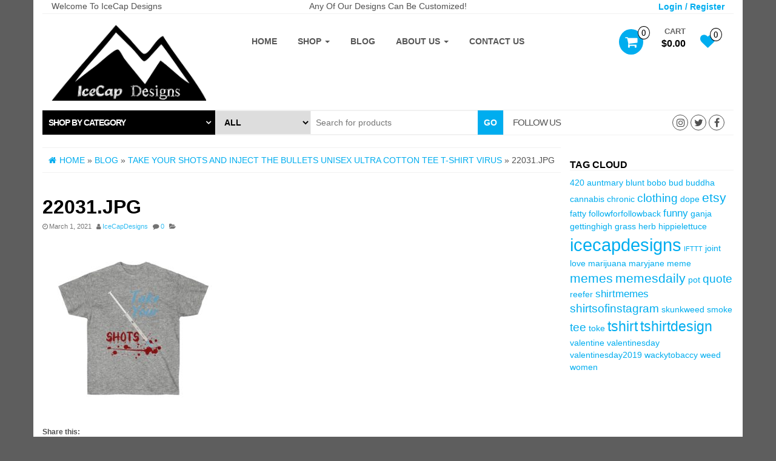

--- FILE ---
content_type: text/html; charset=UTF-8
request_url: https://www.icecapdesigns.com/?attachment_id=20142
body_size: 21466
content:
<!DOCTYPE html>
<html dir="ltr" lang="en-US" prefix="og: https://ogp.me/ns#">
<head>
    <meta http-equiv="content-type" content="text/html; charset=UTF-8" />
    <meta http-equiv="X-UA-Compatible" content="IE=edge">
    <meta name="viewport" content="width=device-width, initial-scale=1.0">
    <link rel="pingback" href="https://www.icecapdesigns.com/xmlrpc.php" />
    				<script>document.documentElement.className = document.documentElement.className + ' yes-js js_active js'</script>
			<title>22031.jpg | IceCap Designs</title>
	<style>img:is([sizes="auto" i], [sizes^="auto," i]) { contain-intrinsic-size: 3000px 1500px }</style>
	
		<!-- All in One SEO 4.7.7 - aioseo.com -->
	<meta name="robots" content="max-image-preview:large" />
	<meta name="author" content="IceCapDesigns"/>
	<link rel="canonical" href="https://www.icecapdesigns.com/?attachment_id=20142" />
	<meta name="generator" content="All in One SEO (AIOSEO) 4.7.7" />
		<meta property="og:locale" content="en_US" />
		<meta property="og:site_name" content="IceCap Designs | Spruce Up Your World" />
		<meta property="og:type" content="article" />
		<meta property="og:title" content="22031.jpg | IceCap Designs" />
		<meta property="og:url" content="https://www.icecapdesigns.com/?attachment_id=20142" />
		<meta property="article:published_time" content="2021-03-02T03:07:40+00:00" />
		<meta property="article:modified_time" content="2021-03-02T03:07:51+00:00" />
		<meta name="twitter:card" content="summary" />
		<meta name="twitter:title" content="22031.jpg | IceCap Designs" />
		<script type="application/ld+json" class="aioseo-schema">
			{"@context":"https:\/\/schema.org","@graph":[{"@type":"BreadcrumbList","@id":"https:\/\/www.icecapdesigns.com\/?attachment_id=20142#breadcrumblist","itemListElement":[{"@type":"ListItem","@id":"https:\/\/www.icecapdesigns.com\/#listItem","position":1,"name":"Home"}]},{"@type":"ItemPage","@id":"https:\/\/www.icecapdesigns.com\/?attachment_id=20142#itempage","url":"https:\/\/www.icecapdesigns.com\/?attachment_id=20142","name":"22031.jpg | IceCap Designs","inLanguage":"en-US","isPartOf":{"@id":"https:\/\/www.icecapdesigns.com\/#website"},"breadcrumb":{"@id":"https:\/\/www.icecapdesigns.com\/?attachment_id=20142#breadcrumblist"},"author":{"@id":"https:\/\/www.icecapdesigns.com\/author\/icecapdesigns\/#author"},"creator":{"@id":"https:\/\/www.icecapdesigns.com\/author\/icecapdesigns\/#author"},"datePublished":"2021-03-01T23:07:40-04:00","dateModified":"2021-03-01T23:07:51-04:00"},{"@type":"Organization","@id":"https:\/\/www.icecapdesigns.com\/#organization","name":"IceCap Designs","description":"Spruce Up Your World","url":"https:\/\/www.icecapdesigns.com\/"},{"@type":"Person","@id":"https:\/\/www.icecapdesigns.com\/author\/icecapdesigns\/#author","url":"https:\/\/www.icecapdesigns.com\/author\/icecapdesigns\/","name":"IceCapDesigns","image":{"@type":"ImageObject","@id":"https:\/\/www.icecapdesigns.com\/?attachment_id=20142#authorImage","url":"https:\/\/secure.gravatar.com\/avatar\/32d86f27771f65bac8dc3f64f5805390?s=96&d=mm&r=g","width":96,"height":96,"caption":"IceCapDesigns"}},{"@type":"WebSite","@id":"https:\/\/www.icecapdesigns.com\/#website","url":"https:\/\/www.icecapdesigns.com\/","name":"IceCap Designs","description":"Spruce Up Your World","inLanguage":"en-US","publisher":{"@id":"https:\/\/www.icecapdesigns.com\/#organization"}}]}
		</script>
		<!-- All in One SEO -->

<script>window._wca = window._wca || [];</script>
<link rel='dns-prefetch' href='//stats.wp.com' />
<link rel='dns-prefetch' href='//secure.gravatar.com' />
<link rel='dns-prefetch' href='//v0.wordpress.com' />
<link rel='preconnect' href='//c0.wp.com' />
<link rel="alternate" type="application/rss+xml" title="IceCap Designs &raquo; Feed" href="https://www.icecapdesigns.com/feed/" />
<link rel="alternate" type="application/rss+xml" title="IceCap Designs &raquo; Comments Feed" href="https://www.icecapdesigns.com/comments/feed/" />
<link rel="alternate" type="application/rss+xml" title="IceCap Designs &raquo; 22031.jpg Comments Feed" href="https://www.icecapdesigns.com/?attachment_id=20142/feed/" />
		<!-- This site uses the Google Analytics by MonsterInsights plugin v9.11.1 - Using Analytics tracking - https://www.monsterinsights.com/ -->
							<script src="//www.googletagmanager.com/gtag/js?id=G-ZGRQENCD21"  data-cfasync="false" data-wpfc-render="false" type="text/javascript" async></script>
			<script data-cfasync="false" data-wpfc-render="false" type="text/javascript">
				var mi_version = '9.11.1';
				var mi_track_user = true;
				var mi_no_track_reason = '';
								var MonsterInsightsDefaultLocations = {"page_location":"https:\/\/www.icecapdesigns.com\/?attachment_id=20142"};
								if ( typeof MonsterInsightsPrivacyGuardFilter === 'function' ) {
					var MonsterInsightsLocations = (typeof MonsterInsightsExcludeQuery === 'object') ? MonsterInsightsPrivacyGuardFilter( MonsterInsightsExcludeQuery ) : MonsterInsightsPrivacyGuardFilter( MonsterInsightsDefaultLocations );
				} else {
					var MonsterInsightsLocations = (typeof MonsterInsightsExcludeQuery === 'object') ? MonsterInsightsExcludeQuery : MonsterInsightsDefaultLocations;
				}

								var disableStrs = [
										'ga-disable-G-ZGRQENCD21',
									];

				/* Function to detect opted out users */
				function __gtagTrackerIsOptedOut() {
					for (var index = 0; index < disableStrs.length; index++) {
						if (document.cookie.indexOf(disableStrs[index] + '=true') > -1) {
							return true;
						}
					}

					return false;
				}

				/* Disable tracking if the opt-out cookie exists. */
				if (__gtagTrackerIsOptedOut()) {
					for (var index = 0; index < disableStrs.length; index++) {
						window[disableStrs[index]] = true;
					}
				}

				/* Opt-out function */
				function __gtagTrackerOptout() {
					for (var index = 0; index < disableStrs.length; index++) {
						document.cookie = disableStrs[index] + '=true; expires=Thu, 31 Dec 2099 23:59:59 UTC; path=/';
						window[disableStrs[index]] = true;
					}
				}

				if ('undefined' === typeof gaOptout) {
					function gaOptout() {
						__gtagTrackerOptout();
					}
				}
								window.dataLayer = window.dataLayer || [];

				window.MonsterInsightsDualTracker = {
					helpers: {},
					trackers: {},
				};
				if (mi_track_user) {
					function __gtagDataLayer() {
						dataLayer.push(arguments);
					}

					function __gtagTracker(type, name, parameters) {
						if (!parameters) {
							parameters = {};
						}

						if (parameters.send_to) {
							__gtagDataLayer.apply(null, arguments);
							return;
						}

						if (type === 'event') {
														parameters.send_to = monsterinsights_frontend.v4_id;
							var hookName = name;
							if (typeof parameters['event_category'] !== 'undefined') {
								hookName = parameters['event_category'] + ':' + name;
							}

							if (typeof MonsterInsightsDualTracker.trackers[hookName] !== 'undefined') {
								MonsterInsightsDualTracker.trackers[hookName](parameters);
							} else {
								__gtagDataLayer('event', name, parameters);
							}
							
						} else {
							__gtagDataLayer.apply(null, arguments);
						}
					}

					__gtagTracker('js', new Date());
					__gtagTracker('set', {
						'developer_id.dZGIzZG': true,
											});
					if ( MonsterInsightsLocations.page_location ) {
						__gtagTracker('set', MonsterInsightsLocations);
					}
										__gtagTracker('config', 'G-ZGRQENCD21', {"forceSSL":"true","link_attribution":"true"} );
										window.gtag = __gtagTracker;										(function () {
						/* https://developers.google.com/analytics/devguides/collection/analyticsjs/ */
						/* ga and __gaTracker compatibility shim. */
						var noopfn = function () {
							return null;
						};
						var newtracker = function () {
							return new Tracker();
						};
						var Tracker = function () {
							return null;
						};
						var p = Tracker.prototype;
						p.get = noopfn;
						p.set = noopfn;
						p.send = function () {
							var args = Array.prototype.slice.call(arguments);
							args.unshift('send');
							__gaTracker.apply(null, args);
						};
						var __gaTracker = function () {
							var len = arguments.length;
							if (len === 0) {
								return;
							}
							var f = arguments[len - 1];
							if (typeof f !== 'object' || f === null || typeof f.hitCallback !== 'function') {
								if ('send' === arguments[0]) {
									var hitConverted, hitObject = false, action;
									if ('event' === arguments[1]) {
										if ('undefined' !== typeof arguments[3]) {
											hitObject = {
												'eventAction': arguments[3],
												'eventCategory': arguments[2],
												'eventLabel': arguments[4],
												'value': arguments[5] ? arguments[5] : 1,
											}
										}
									}
									if ('pageview' === arguments[1]) {
										if ('undefined' !== typeof arguments[2]) {
											hitObject = {
												'eventAction': 'page_view',
												'page_path': arguments[2],
											}
										}
									}
									if (typeof arguments[2] === 'object') {
										hitObject = arguments[2];
									}
									if (typeof arguments[5] === 'object') {
										Object.assign(hitObject, arguments[5]);
									}
									if ('undefined' !== typeof arguments[1].hitType) {
										hitObject = arguments[1];
										if ('pageview' === hitObject.hitType) {
											hitObject.eventAction = 'page_view';
										}
									}
									if (hitObject) {
										action = 'timing' === arguments[1].hitType ? 'timing_complete' : hitObject.eventAction;
										hitConverted = mapArgs(hitObject);
										__gtagTracker('event', action, hitConverted);
									}
								}
								return;
							}

							function mapArgs(args) {
								var arg, hit = {};
								var gaMap = {
									'eventCategory': 'event_category',
									'eventAction': 'event_action',
									'eventLabel': 'event_label',
									'eventValue': 'event_value',
									'nonInteraction': 'non_interaction',
									'timingCategory': 'event_category',
									'timingVar': 'name',
									'timingValue': 'value',
									'timingLabel': 'event_label',
									'page': 'page_path',
									'location': 'page_location',
									'title': 'page_title',
									'referrer' : 'page_referrer',
								};
								for (arg in args) {
																		if (!(!args.hasOwnProperty(arg) || !gaMap.hasOwnProperty(arg))) {
										hit[gaMap[arg]] = args[arg];
									} else {
										hit[arg] = args[arg];
									}
								}
								return hit;
							}

							try {
								f.hitCallback();
							} catch (ex) {
							}
						};
						__gaTracker.create = newtracker;
						__gaTracker.getByName = newtracker;
						__gaTracker.getAll = function () {
							return [];
						};
						__gaTracker.remove = noopfn;
						__gaTracker.loaded = true;
						window['__gaTracker'] = __gaTracker;
					})();
									} else {
										console.log("");
					(function () {
						function __gtagTracker() {
							return null;
						}

						window['__gtagTracker'] = __gtagTracker;
						window['gtag'] = __gtagTracker;
					})();
									}
			</script>
							<!-- / Google Analytics by MonsterInsights -->
		<script type="text/javascript">
/* <![CDATA[ */
window._wpemojiSettings = {"baseUrl":"https:\/\/s.w.org\/images\/core\/emoji\/15.0.3\/72x72\/","ext":".png","svgUrl":"https:\/\/s.w.org\/images\/core\/emoji\/15.0.3\/svg\/","svgExt":".svg","source":{"concatemoji":"https:\/\/www.icecapdesigns.com\/wp-includes\/js\/wp-emoji-release.min.js?ver=6.7.4"}};
/*! This file is auto-generated */
!function(i,n){var o,s,e;function c(e){try{var t={supportTests:e,timestamp:(new Date).valueOf()};sessionStorage.setItem(o,JSON.stringify(t))}catch(e){}}function p(e,t,n){e.clearRect(0,0,e.canvas.width,e.canvas.height),e.fillText(t,0,0);var t=new Uint32Array(e.getImageData(0,0,e.canvas.width,e.canvas.height).data),r=(e.clearRect(0,0,e.canvas.width,e.canvas.height),e.fillText(n,0,0),new Uint32Array(e.getImageData(0,0,e.canvas.width,e.canvas.height).data));return t.every(function(e,t){return e===r[t]})}function u(e,t,n){switch(t){case"flag":return n(e,"\ud83c\udff3\ufe0f\u200d\u26a7\ufe0f","\ud83c\udff3\ufe0f\u200b\u26a7\ufe0f")?!1:!n(e,"\ud83c\uddfa\ud83c\uddf3","\ud83c\uddfa\u200b\ud83c\uddf3")&&!n(e,"\ud83c\udff4\udb40\udc67\udb40\udc62\udb40\udc65\udb40\udc6e\udb40\udc67\udb40\udc7f","\ud83c\udff4\u200b\udb40\udc67\u200b\udb40\udc62\u200b\udb40\udc65\u200b\udb40\udc6e\u200b\udb40\udc67\u200b\udb40\udc7f");case"emoji":return!n(e,"\ud83d\udc26\u200d\u2b1b","\ud83d\udc26\u200b\u2b1b")}return!1}function f(e,t,n){var r="undefined"!=typeof WorkerGlobalScope&&self instanceof WorkerGlobalScope?new OffscreenCanvas(300,150):i.createElement("canvas"),a=r.getContext("2d",{willReadFrequently:!0}),o=(a.textBaseline="top",a.font="600 32px Arial",{});return e.forEach(function(e){o[e]=t(a,e,n)}),o}function t(e){var t=i.createElement("script");t.src=e,t.defer=!0,i.head.appendChild(t)}"undefined"!=typeof Promise&&(o="wpEmojiSettingsSupports",s=["flag","emoji"],n.supports={everything:!0,everythingExceptFlag:!0},e=new Promise(function(e){i.addEventListener("DOMContentLoaded",e,{once:!0})}),new Promise(function(t){var n=function(){try{var e=JSON.parse(sessionStorage.getItem(o));if("object"==typeof e&&"number"==typeof e.timestamp&&(new Date).valueOf()<e.timestamp+604800&&"object"==typeof e.supportTests)return e.supportTests}catch(e){}return null}();if(!n){if("undefined"!=typeof Worker&&"undefined"!=typeof OffscreenCanvas&&"undefined"!=typeof URL&&URL.createObjectURL&&"undefined"!=typeof Blob)try{var e="postMessage("+f.toString()+"("+[JSON.stringify(s),u.toString(),p.toString()].join(",")+"));",r=new Blob([e],{type:"text/javascript"}),a=new Worker(URL.createObjectURL(r),{name:"wpTestEmojiSupports"});return void(a.onmessage=function(e){c(n=e.data),a.terminate(),t(n)})}catch(e){}c(n=f(s,u,p))}t(n)}).then(function(e){for(var t in e)n.supports[t]=e[t],n.supports.everything=n.supports.everything&&n.supports[t],"flag"!==t&&(n.supports.everythingExceptFlag=n.supports.everythingExceptFlag&&n.supports[t]);n.supports.everythingExceptFlag=n.supports.everythingExceptFlag&&!n.supports.flag,n.DOMReady=!1,n.readyCallback=function(){n.DOMReady=!0}}).then(function(){return e}).then(function(){var e;n.supports.everything||(n.readyCallback(),(e=n.source||{}).concatemoji?t(e.concatemoji):e.wpemoji&&e.twemoji&&(t(e.twemoji),t(e.wpemoji)))}))}((window,document),window._wpemojiSettings);
/* ]]> */
</script>
<style id='wp-emoji-styles-inline-css' type='text/css'>

	img.wp-smiley, img.emoji {
		display: inline !important;
		border: none !important;
		box-shadow: none !important;
		height: 1em !important;
		width: 1em !important;
		margin: 0 0.07em !important;
		vertical-align: -0.1em !important;
		background: none !important;
		padding: 0 !important;
	}
</style>
<link rel='stylesheet' id='wp-block-library-css' href='https://c0.wp.com/c/6.7.4/wp-includes/css/dist/block-library/style.min.css' type='text/css' media='all' />
<link rel='stylesheet' id='mediaelement-css' href='https://c0.wp.com/c/6.7.4/wp-includes/js/mediaelement/mediaelementplayer-legacy.min.css' type='text/css' media='all' />
<link rel='stylesheet' id='wp-mediaelement-css' href='https://c0.wp.com/c/6.7.4/wp-includes/js/mediaelement/wp-mediaelement.min.css' type='text/css' media='all' />
<style id='jetpack-sharing-buttons-style-inline-css' type='text/css'>
.jetpack-sharing-buttons__services-list{display:flex;flex-direction:row;flex-wrap:wrap;gap:0;list-style-type:none;margin:5px;padding:0}.jetpack-sharing-buttons__services-list.has-small-icon-size{font-size:12px}.jetpack-sharing-buttons__services-list.has-normal-icon-size{font-size:16px}.jetpack-sharing-buttons__services-list.has-large-icon-size{font-size:24px}.jetpack-sharing-buttons__services-list.has-huge-icon-size{font-size:36px}@media print{.jetpack-sharing-buttons__services-list{display:none!important}}.editor-styles-wrapper .wp-block-jetpack-sharing-buttons{gap:0;padding-inline-start:0}ul.jetpack-sharing-buttons__services-list.has-background{padding:1.25em 2.375em}
</style>
<link rel='stylesheet' id='jquery-selectBox-css' href='https://www.icecapdesigns.com/wp-content/plugins/yith-woocommerce-wishlist/assets/css/jquery.selectBox.css?ver=1.2.0' type='text/css' media='all' />
<link rel='stylesheet' id='woocommerce_prettyPhoto_css-css' href='//www.icecapdesigns.com/wp-content/plugins/woocommerce/assets/css/prettyPhoto.css?ver=3.1.6' type='text/css' media='all' />
<link rel='stylesheet' id='yith-wcwl-main-css' href='https://www.icecapdesigns.com/wp-content/plugins/yith-woocommerce-wishlist/assets/css/style.css?ver=4.0.1' type='text/css' media='all' />
<style id='yith-wcwl-main-inline-css' type='text/css'>
 :root { --rounded-corners-radius: 16px; --add-to-cart-rounded-corners-radius: 16px; --feedback-duration: 3s } 
 :root { --rounded-corners-radius: 16px; --add-to-cart-rounded-corners-radius: 16px; --feedback-duration: 3s } 
</style>
<style id='classic-theme-styles-inline-css' type='text/css'>
/*! This file is auto-generated */
.wp-block-button__link{color:#fff;background-color:#32373c;border-radius:9999px;box-shadow:none;text-decoration:none;padding:calc(.667em + 2px) calc(1.333em + 2px);font-size:1.125em}.wp-block-file__button{background:#32373c;color:#fff;text-decoration:none}
</style>
<style id='global-styles-inline-css' type='text/css'>
:root{--wp--preset--aspect-ratio--square: 1;--wp--preset--aspect-ratio--4-3: 4/3;--wp--preset--aspect-ratio--3-4: 3/4;--wp--preset--aspect-ratio--3-2: 3/2;--wp--preset--aspect-ratio--2-3: 2/3;--wp--preset--aspect-ratio--16-9: 16/9;--wp--preset--aspect-ratio--9-16: 9/16;--wp--preset--color--black: #000000;--wp--preset--color--cyan-bluish-gray: #abb8c3;--wp--preset--color--white: #ffffff;--wp--preset--color--pale-pink: #f78da7;--wp--preset--color--vivid-red: #cf2e2e;--wp--preset--color--luminous-vivid-orange: #ff6900;--wp--preset--color--luminous-vivid-amber: #fcb900;--wp--preset--color--light-green-cyan: #7bdcb5;--wp--preset--color--vivid-green-cyan: #00d084;--wp--preset--color--pale-cyan-blue: #8ed1fc;--wp--preset--color--vivid-cyan-blue: #0693e3;--wp--preset--color--vivid-purple: #9b51e0;--wp--preset--gradient--vivid-cyan-blue-to-vivid-purple: linear-gradient(135deg,rgba(6,147,227,1) 0%,rgb(155,81,224) 100%);--wp--preset--gradient--light-green-cyan-to-vivid-green-cyan: linear-gradient(135deg,rgb(122,220,180) 0%,rgb(0,208,130) 100%);--wp--preset--gradient--luminous-vivid-amber-to-luminous-vivid-orange: linear-gradient(135deg,rgba(252,185,0,1) 0%,rgba(255,105,0,1) 100%);--wp--preset--gradient--luminous-vivid-orange-to-vivid-red: linear-gradient(135deg,rgba(255,105,0,1) 0%,rgb(207,46,46) 100%);--wp--preset--gradient--very-light-gray-to-cyan-bluish-gray: linear-gradient(135deg,rgb(238,238,238) 0%,rgb(169,184,195) 100%);--wp--preset--gradient--cool-to-warm-spectrum: linear-gradient(135deg,rgb(74,234,220) 0%,rgb(151,120,209) 20%,rgb(207,42,186) 40%,rgb(238,44,130) 60%,rgb(251,105,98) 80%,rgb(254,248,76) 100%);--wp--preset--gradient--blush-light-purple: linear-gradient(135deg,rgb(255,206,236) 0%,rgb(152,150,240) 100%);--wp--preset--gradient--blush-bordeaux: linear-gradient(135deg,rgb(254,205,165) 0%,rgb(254,45,45) 50%,rgb(107,0,62) 100%);--wp--preset--gradient--luminous-dusk: linear-gradient(135deg,rgb(255,203,112) 0%,rgb(199,81,192) 50%,rgb(65,88,208) 100%);--wp--preset--gradient--pale-ocean: linear-gradient(135deg,rgb(255,245,203) 0%,rgb(182,227,212) 50%,rgb(51,167,181) 100%);--wp--preset--gradient--electric-grass: linear-gradient(135deg,rgb(202,248,128) 0%,rgb(113,206,126) 100%);--wp--preset--gradient--midnight: linear-gradient(135deg,rgb(2,3,129) 0%,rgb(40,116,252) 100%);--wp--preset--font-size--small: 13px;--wp--preset--font-size--medium: 20px;--wp--preset--font-size--large: 36px;--wp--preset--font-size--x-large: 42px;--wp--preset--font-family--inter: "Inter", sans-serif;--wp--preset--font-family--cardo: Cardo;--wp--preset--spacing--20: 0.44rem;--wp--preset--spacing--30: 0.67rem;--wp--preset--spacing--40: 1rem;--wp--preset--spacing--50: 1.5rem;--wp--preset--spacing--60: 2.25rem;--wp--preset--spacing--70: 3.38rem;--wp--preset--spacing--80: 5.06rem;--wp--preset--shadow--natural: 6px 6px 9px rgba(0, 0, 0, 0.2);--wp--preset--shadow--deep: 12px 12px 50px rgba(0, 0, 0, 0.4);--wp--preset--shadow--sharp: 6px 6px 0px rgba(0, 0, 0, 0.2);--wp--preset--shadow--outlined: 6px 6px 0px -3px rgba(255, 255, 255, 1), 6px 6px rgba(0, 0, 0, 1);--wp--preset--shadow--crisp: 6px 6px 0px rgba(0, 0, 0, 1);}:where(.is-layout-flex){gap: 0.5em;}:where(.is-layout-grid){gap: 0.5em;}body .is-layout-flex{display: flex;}.is-layout-flex{flex-wrap: wrap;align-items: center;}.is-layout-flex > :is(*, div){margin: 0;}body .is-layout-grid{display: grid;}.is-layout-grid > :is(*, div){margin: 0;}:where(.wp-block-columns.is-layout-flex){gap: 2em;}:where(.wp-block-columns.is-layout-grid){gap: 2em;}:where(.wp-block-post-template.is-layout-flex){gap: 1.25em;}:where(.wp-block-post-template.is-layout-grid){gap: 1.25em;}.has-black-color{color: var(--wp--preset--color--black) !important;}.has-cyan-bluish-gray-color{color: var(--wp--preset--color--cyan-bluish-gray) !important;}.has-white-color{color: var(--wp--preset--color--white) !important;}.has-pale-pink-color{color: var(--wp--preset--color--pale-pink) !important;}.has-vivid-red-color{color: var(--wp--preset--color--vivid-red) !important;}.has-luminous-vivid-orange-color{color: var(--wp--preset--color--luminous-vivid-orange) !important;}.has-luminous-vivid-amber-color{color: var(--wp--preset--color--luminous-vivid-amber) !important;}.has-light-green-cyan-color{color: var(--wp--preset--color--light-green-cyan) !important;}.has-vivid-green-cyan-color{color: var(--wp--preset--color--vivid-green-cyan) !important;}.has-pale-cyan-blue-color{color: var(--wp--preset--color--pale-cyan-blue) !important;}.has-vivid-cyan-blue-color{color: var(--wp--preset--color--vivid-cyan-blue) !important;}.has-vivid-purple-color{color: var(--wp--preset--color--vivid-purple) !important;}.has-black-background-color{background-color: var(--wp--preset--color--black) !important;}.has-cyan-bluish-gray-background-color{background-color: var(--wp--preset--color--cyan-bluish-gray) !important;}.has-white-background-color{background-color: var(--wp--preset--color--white) !important;}.has-pale-pink-background-color{background-color: var(--wp--preset--color--pale-pink) !important;}.has-vivid-red-background-color{background-color: var(--wp--preset--color--vivid-red) !important;}.has-luminous-vivid-orange-background-color{background-color: var(--wp--preset--color--luminous-vivid-orange) !important;}.has-luminous-vivid-amber-background-color{background-color: var(--wp--preset--color--luminous-vivid-amber) !important;}.has-light-green-cyan-background-color{background-color: var(--wp--preset--color--light-green-cyan) !important;}.has-vivid-green-cyan-background-color{background-color: var(--wp--preset--color--vivid-green-cyan) !important;}.has-pale-cyan-blue-background-color{background-color: var(--wp--preset--color--pale-cyan-blue) !important;}.has-vivid-cyan-blue-background-color{background-color: var(--wp--preset--color--vivid-cyan-blue) !important;}.has-vivid-purple-background-color{background-color: var(--wp--preset--color--vivid-purple) !important;}.has-black-border-color{border-color: var(--wp--preset--color--black) !important;}.has-cyan-bluish-gray-border-color{border-color: var(--wp--preset--color--cyan-bluish-gray) !important;}.has-white-border-color{border-color: var(--wp--preset--color--white) !important;}.has-pale-pink-border-color{border-color: var(--wp--preset--color--pale-pink) !important;}.has-vivid-red-border-color{border-color: var(--wp--preset--color--vivid-red) !important;}.has-luminous-vivid-orange-border-color{border-color: var(--wp--preset--color--luminous-vivid-orange) !important;}.has-luminous-vivid-amber-border-color{border-color: var(--wp--preset--color--luminous-vivid-amber) !important;}.has-light-green-cyan-border-color{border-color: var(--wp--preset--color--light-green-cyan) !important;}.has-vivid-green-cyan-border-color{border-color: var(--wp--preset--color--vivid-green-cyan) !important;}.has-pale-cyan-blue-border-color{border-color: var(--wp--preset--color--pale-cyan-blue) !important;}.has-vivid-cyan-blue-border-color{border-color: var(--wp--preset--color--vivid-cyan-blue) !important;}.has-vivid-purple-border-color{border-color: var(--wp--preset--color--vivid-purple) !important;}.has-vivid-cyan-blue-to-vivid-purple-gradient-background{background: var(--wp--preset--gradient--vivid-cyan-blue-to-vivid-purple) !important;}.has-light-green-cyan-to-vivid-green-cyan-gradient-background{background: var(--wp--preset--gradient--light-green-cyan-to-vivid-green-cyan) !important;}.has-luminous-vivid-amber-to-luminous-vivid-orange-gradient-background{background: var(--wp--preset--gradient--luminous-vivid-amber-to-luminous-vivid-orange) !important;}.has-luminous-vivid-orange-to-vivid-red-gradient-background{background: var(--wp--preset--gradient--luminous-vivid-orange-to-vivid-red) !important;}.has-very-light-gray-to-cyan-bluish-gray-gradient-background{background: var(--wp--preset--gradient--very-light-gray-to-cyan-bluish-gray) !important;}.has-cool-to-warm-spectrum-gradient-background{background: var(--wp--preset--gradient--cool-to-warm-spectrum) !important;}.has-blush-light-purple-gradient-background{background: var(--wp--preset--gradient--blush-light-purple) !important;}.has-blush-bordeaux-gradient-background{background: var(--wp--preset--gradient--blush-bordeaux) !important;}.has-luminous-dusk-gradient-background{background: var(--wp--preset--gradient--luminous-dusk) !important;}.has-pale-ocean-gradient-background{background: var(--wp--preset--gradient--pale-ocean) !important;}.has-electric-grass-gradient-background{background: var(--wp--preset--gradient--electric-grass) !important;}.has-midnight-gradient-background{background: var(--wp--preset--gradient--midnight) !important;}.has-small-font-size{font-size: var(--wp--preset--font-size--small) !important;}.has-medium-font-size{font-size: var(--wp--preset--font-size--medium) !important;}.has-large-font-size{font-size: var(--wp--preset--font-size--large) !important;}.has-x-large-font-size{font-size: var(--wp--preset--font-size--x-large) !important;}
:where(.wp-block-post-template.is-layout-flex){gap: 1.25em;}:where(.wp-block-post-template.is-layout-grid){gap: 1.25em;}
:where(.wp-block-columns.is-layout-flex){gap: 2em;}:where(.wp-block-columns.is-layout-grid){gap: 2em;}
:root :where(.wp-block-pullquote){font-size: 1.5em;line-height: 1.6;}
</style>
<link rel='stylesheet' id='woocommerce-layout-css' href='https://c0.wp.com/p/woocommerce/9.5.3/assets/css/woocommerce-layout.css' type='text/css' media='all' />
<style id='woocommerce-layout-inline-css' type='text/css'>

	.infinite-scroll .woocommerce-pagination {
		display: none;
	}
</style>
<link rel='stylesheet' id='woocommerce-smallscreen-css' href='https://c0.wp.com/p/woocommerce/9.5.3/assets/css/woocommerce-smallscreen.css' type='text/css' media='only screen and (max-width: 768px)' />
<link rel='stylesheet' id='woocommerce-general-css' href='https://c0.wp.com/p/woocommerce/9.5.3/assets/css/woocommerce.css' type='text/css' media='all' />
<style id='woocommerce-inline-inline-css' type='text/css'>
.woocommerce form .form-row .required { visibility: visible; }
</style>
<link rel='stylesheet' id='wc-gateway-ppec-frontend-css' href='https://www.icecapdesigns.com/wp-content/plugins/woocommerce-gateway-paypal-express-checkout/assets/css/wc-gateway-ppec-frontend.css?ver=2.1.3' type='text/css' media='all' />
<link rel='stylesheet' id='jquery-colorbox-css' href='https://www.icecapdesigns.com/wp-content/plugins/yith-woocommerce-compare/assets/css/colorbox.css?ver=1.4.21' type='text/css' media='all' />
<link rel='stylesheet' id='yith-quick-view-css' href='https://www.icecapdesigns.com/wp-content/plugins/yith-woocommerce-quick-view/assets/css/yith-quick-view.css?ver=2.1.0' type='text/css' media='all' />
<style id='yith-quick-view-inline-css' type='text/css'>

				#yith-quick-view-modal .yith-quick-view-overlay{background:rgba( 0, 0, 0, 0.8)}
				#yith-quick-view-modal .yith-wcqv-main{background:#ffffff;}
				#yith-quick-view-close{color:#cdcdcd;}
				#yith-quick-view-close:hover{color:#ff0000;}
</style>
<link rel='stylesheet' id='bootstrap-css' href='https://www.icecapdesigns.com/wp-content/themes/kakina/css/bootstrap.css?ver=3.3.4' type='text/css' media='all' />
<link rel='stylesheet' id='kakina-stylesheet-css' href='https://www.icecapdesigns.com/wp-content/themes/kakina/style.css?ver=1.3.0' type='text/css' media='all' />
<link rel='stylesheet' id='font-awesome-css' href='https://www.icecapdesigns.com/wp-content/themes/kakina/css/font-awesome.min.css?ver=4.7.0' type='text/css' media='all' />
<style id='font-awesome-inline-css' type='text/css'>
[data-font="FontAwesome"]:before {font-family: 'FontAwesome' !important;content: attr(data-icon) !important;speak: none !important;font-weight: normal !important;font-variant: normal !important;text-transform: none !important;line-height: 1 !important;font-style: normal !important;-webkit-font-smoothing: antialiased !important;-moz-osx-font-smoothing: grayscale !important;}
</style>
<link rel='stylesheet' id='flexslider-css' href='https://www.icecapdesigns.com/wp-content/themes/kakina/css/flexslider.css?ver=2.6.1' type='text/css' media='all' />
<link rel='stylesheet' id='sharedaddy-css' href='https://c0.wp.com/p/jetpack/14.1/modules/sharedaddy/sharing.css' type='text/css' media='all' />
<link rel='stylesheet' id='social-logos-css' href='https://c0.wp.com/p/jetpack/14.1/_inc/social-logos/social-logos.min.css' type='text/css' media='all' />
<script type="text/javascript" src="https://www.icecapdesigns.com/wp-content/plugins/google-analytics-for-wordpress/assets/js/frontend-gtag.min.js?ver=9.11.1" id="monsterinsights-frontend-script-js" async="async" data-wp-strategy="async"></script>
<script data-cfasync="false" data-wpfc-render="false" type="text/javascript" id='monsterinsights-frontend-script-js-extra'>/* <![CDATA[ */
var monsterinsights_frontend = {"js_events_tracking":"true","download_extensions":"doc,pdf,ppt,zip,xls,docx,pptx,xlsx","inbound_paths":"[{\"path\":\"\\\/go\\\/\",\"label\":\"affiliate\"},{\"path\":\"\\\/recommend\\\/\",\"label\":\"affiliate\"}]","home_url":"https:\/\/www.icecapdesigns.com","hash_tracking":"false","v4_id":"G-ZGRQENCD21"};/* ]]> */
</script>
<script type="text/javascript" src="https://c0.wp.com/c/6.7.4/wp-includes/js/jquery/jquery.min.js" id="jquery-core-js"></script>
<script type="text/javascript" src="https://c0.wp.com/c/6.7.4/wp-includes/js/jquery/jquery-migrate.min.js" id="jquery-migrate-js"></script>
<script type="text/javascript" src="https://c0.wp.com/p/woocommerce/9.5.3/assets/js/jquery-blockui/jquery.blockUI.min.js" id="jquery-blockui-js" defer="defer" data-wp-strategy="defer"></script>
<script type="text/javascript" id="wc-add-to-cart-js-extra">
/* <![CDATA[ */
var wc_add_to_cart_params = {"ajax_url":"\/wp-admin\/admin-ajax.php","wc_ajax_url":"\/?wc-ajax=%%endpoint%%","i18n_view_cart":"View cart","cart_url":"https:\/\/www.icecapdesigns.com\/cart\/","is_cart":"","cart_redirect_after_add":"no"};
/* ]]> */
</script>
<script type="text/javascript" src="https://c0.wp.com/p/woocommerce/9.5.3/assets/js/frontend/add-to-cart.min.js" id="wc-add-to-cart-js" defer="defer" data-wp-strategy="defer"></script>
<script type="text/javascript" src="https://c0.wp.com/p/woocommerce/9.5.3/assets/js/js-cookie/js.cookie.min.js" id="js-cookie-js" defer="defer" data-wp-strategy="defer"></script>
<script type="text/javascript" id="woocommerce-js-extra">
/* <![CDATA[ */
var woocommerce_params = {"ajax_url":"\/wp-admin\/admin-ajax.php","wc_ajax_url":"\/?wc-ajax=%%endpoint%%"};
/* ]]> */
</script>
<script type="text/javascript" src="https://c0.wp.com/p/woocommerce/9.5.3/assets/js/frontend/woocommerce.min.js" id="woocommerce-js" defer="defer" data-wp-strategy="defer"></script>
<script type="text/javascript" src="https://www.icecapdesigns.com/wp-content/themes/kakina/js/bootstrap.js?ver=3.3.4" id="bootstrap-js"></script>
<script type="text/javascript" id="kakina-theme-js-js-extra">
/* <![CDATA[ */
var objectL10n = {"compare":"Compare Product"};
/* ]]> */
</script>
<script type="text/javascript" src="https://www.icecapdesigns.com/wp-content/themes/kakina/js/customscript.js?ver=1.3.0" id="kakina-theme-js-js"></script>
<script type="text/javascript" src="https://c0.wp.com/p/woocommerce/9.5.3/assets/js/flexslider/jquery.flexslider.min.js" id="flexslider-js" defer="defer" data-wp-strategy="defer"></script>
<script type="text/javascript" src="https://stats.wp.com/s-202605.js" id="woocommerce-analytics-js" defer="defer" data-wp-strategy="defer"></script>
<link rel="https://api.w.org/" href="https://www.icecapdesigns.com/wp-json/" /><link rel="alternate" title="JSON" type="application/json" href="https://www.icecapdesigns.com/wp-json/wp/v2/media/20142" /><link rel="EditURI" type="application/rsd+xml" title="RSD" href="https://www.icecapdesigns.com/xmlrpc.php?rsd" />
<meta name="generator" content="WordPress 6.7.4" />
<meta name="generator" content="WooCommerce 9.5.3" />
<link rel='shortlink' href='https://wp.me/aaGa47-5eS' />
<link rel="alternate" title="oEmbed (JSON)" type="application/json+oembed" href="https://www.icecapdesigns.com/wp-json/oembed/1.0/embed?url=https%3A%2F%2Fwww.icecapdesigns.com%2F%3Fattachment_id%3D20142" />
<link rel="alternate" title="oEmbed (XML)" type="text/xml+oembed" href="https://www.icecapdesigns.com/wp-json/oembed/1.0/embed?url=https%3A%2F%2Fwww.icecapdesigns.com%2F%3Fattachment_id%3D20142&#038;format=xml" />
	<style>img#wpstats{display:none}</style>
			<noscript><style>.woocommerce-product-gallery{ opacity: 1 !important; }</style></noscript>
	
<!-- Meta Pixel Code -->
<script type='text/javascript'>
!function(f,b,e,v,n,t,s){if(f.fbq)return;n=f.fbq=function(){n.callMethod?
n.callMethod.apply(n,arguments):n.queue.push(arguments)};if(!f._fbq)f._fbq=n;
n.push=n;n.loaded=!0;n.version='2.0';n.queue=[];t=b.createElement(e);t.async=!0;
t.src=v;s=b.getElementsByTagName(e)[0];s.parentNode.insertBefore(t,s)}(window,
document,'script','https://connect.facebook.net/en_US/fbevents.js?v=next');
</script>
<!-- End Meta Pixel Code -->

      <script type='text/javascript'>
        var url = window.location.origin + '?ob=open-bridge';
        fbq('set', 'openbridge', '737314440401235', url);
      </script>
    <script type='text/javascript'>fbq('init', '737314440401235', {}, {
    "agent": "wordpress-6.7.4-3.0.16"
})</script><script type='text/javascript'>
    fbq('track', 'PageView', []);
  </script>
<!-- Meta Pixel Code -->
<noscript>
<img height="1" width="1" style="display:none" alt="fbpx"
src="https://www.facebook.com/tr?id=737314440401235&ev=PageView&noscript=1" />
</noscript>
<!-- End Meta Pixel Code -->
<style type="text/css">.recentcomments a{display:inline !important;padding:0 !important;margin:0 !important;}</style>			<script  type="text/javascript">
				!function(f,b,e,v,n,t,s){if(f.fbq)return;n=f.fbq=function(){n.callMethod?
					n.callMethod.apply(n,arguments):n.queue.push(arguments)};if(!f._fbq)f._fbq=n;
					n.push=n;n.loaded=!0;n.version='2.0';n.queue=[];t=b.createElement(e);t.async=!0;
					t.src=v;s=b.getElementsByTagName(e)[0];s.parentNode.insertBefore(t,s)}(window,
					document,'script','https://connect.facebook.net/en_US/fbevents.js');
			</script>
			<!-- WooCommerce Facebook Integration Begin -->
			<script  type="text/javascript">

				fbq('init', '737314440401235', {}, {
    "agent": "woocommerce-9.5.3-3.3.1"
});

				fbq( 'track', 'PageView', {
    "source": "woocommerce",
    "version": "9.5.3",
    "pluginVersion": "3.3.1"
} );

				document.addEventListener( 'DOMContentLoaded', function() {
					// Insert placeholder for events injected when a product is added to the cart through AJAX.
					document.body.insertAdjacentHTML( 'beforeend', '<div class=\"wc-facebook-pixel-event-placeholder\"></div>' );
				}, false );

			</script>
			<!-- WooCommerce Facebook Integration End -->
			<style class='wp-fonts-local' type='text/css'>
@font-face{font-family:Inter;font-style:normal;font-weight:300 900;font-display:fallback;src:url('https://www.icecapdesigns.com/wp-content/plugins/woocommerce/assets/fonts/Inter-VariableFont_slnt,wght.woff2') format('woff2');font-stretch:normal;}
@font-face{font-family:Cardo;font-style:normal;font-weight:400;font-display:fallback;src:url('https://www.icecapdesigns.com/wp-content/plugins/woocommerce/assets/fonts/cardo_normal_400.woff2') format('woff2');}
</style>
<link rel="icon" href="https://www.icecapdesigns.com/wp-content/uploads/2019/02/cropped-IceCapDesignsLogo5-32x32.png" sizes="32x32" />
<link rel="icon" href="https://www.icecapdesigns.com/wp-content/uploads/2019/02/cropped-IceCapDesignsLogo5-192x192.png" sizes="192x192" />
<link rel="apple-touch-icon" href="https://www.icecapdesigns.com/wp-content/uploads/2019/02/cropped-IceCapDesignsLogo5-180x180.png" />
<meta name="msapplication-TileImage" content="https://www.icecapdesigns.com/wp-content/uploads/2019/02/cropped-IceCapDesignsLogo5-270x270.png" />
<style id="kirki-inline-styles">body{background:#5e5e5e;background-color:#5e5e5e;}</style></head>
<body id="blog" class="attachment attachment-template-default single single-attachment postid-20142 attachmentid-20142 attachment-jpeg theme-kakina woocommerce-no-js">
    <a class="skip-link screen-reader-text" href="#site-content">Skip to the content</a>

<div class="container rsrc-container" role="main">
	 
	<div class="top-section row"> 
		<div class="top-infobox text-left col-xs-4">
			Welcome To IceCap Designs 
		</div>
		<div class="top-infobox text-center col-xs-4">
			Any Of Our Designs Can Be Customized! 
		</div> 
		<div class="header-login text-right col-xs-4"> 
												<a href="https://www.icecapdesigns.com/my-account/" title="Login / Register">Login / Register</a>
				 
					</div>               
	</div>
	<div class="header-section row" >
				<header id="site-header" class="col-sm-6 col-md-3 hidden-xs rsrc-header text-center" role="banner"> 
				            <div class="rsrc-header-img">
	                <a href="https://www.icecapdesigns.com/"><img src="https://www.icecapdesigns.com/wp-content/uploads/2019/02/IceCapDesignsLogo6.png" title="IceCap Designs" /></a>
	            </div>
			   
		</header>
				<div class="hidden-xs">
						<div class="header-cart text-right col-md-3 col-sm-6 col-md-push-6">
										<div class="header-cart-inner">
							
			<a class="cart-contents text-right" href="https://www.icecapdesigns.com/cart/" title="View your shopping cart">
				<i class="fa fa-shopping-cart"><span class="count">0</span></i><div class="amount-title hidden-xs">Cart </div><div class="amount-cart hidden-xs">&#036;0.00</div> 
			</a>
									<ul class="site-header-cart menu list-unstyled hidden-xs">
							<li>
								<div class="widget woocommerce widget_shopping_cart"><div class="widget_shopping_cart_content"></div></div>							</li>
						</ul>
					</div>
												<div class="top-wishlist text-right">
					<a href="https://www.icecapdesigns.com/?attachment_id=20142/" title="Wishlist" data-toggle="tooltip">
						<div class="fa fa-heart"><div class="count"><span>0</span></div></div>
					</a>
				</div>
							</div>
					</div>
					<div class="rsrc-top-menu col-md-6 col-sm-12 col-md-pull-3" >
				<nav id="site-navigation" class="navbar navbar-inverse" role="navigation">

	                <div class="navbar-header row">
	                    <button type="button" class="navbar-toggle" data-toggle="collapse" data-target=".navbar-1-collapse">
	                        <span class="sr-only">Toggle navigation</span>
	                        <span class="icon-bar"></span>
	                        <span class="icon-bar"></span>
	                        <span class="icon-bar"></span>
	                    </button>
						<header class="visible-xs-inline-block col-xs-5 responsive-title"> 
									                        <div class="rsrc-header-img menu-img text-left">
		                            <a href="https://www.icecapdesigns.com/"><img src="https://www.icecapdesigns.com/wp-content/uploads/2019/02/IceCapDesignsLogo6.png" title="IceCap Designs" /></a>
		                        </div>
							   
						</header>
						<div class="visible-xs-inline-block text-right col-xs-5 no-gutter responsive-cart">
										<div class="header-cart text-right col-md-3 col-sm-6 col-md-push-6">
										<div class="header-cart-inner">
							
			<a class="cart-contents text-right" href="https://www.icecapdesigns.com/cart/" title="View your shopping cart">
				<i class="fa fa-shopping-cart"><span class="count">0</span></i><div class="amount-title hidden-xs">Cart </div><div class="amount-cart hidden-xs">&#036;0.00</div> 
			</a>
									<ul class="site-header-cart menu list-unstyled hidden-xs">
							<li>
								<div class="widget woocommerce widget_shopping_cart"><div class="widget_shopping_cart_content"></div></div>							</li>
						</ul>
					</div>
												<div class="top-wishlist text-right">
					<a href="https://www.icecapdesigns.com/?attachment_id=20142/" title="Wishlist" data-toggle="tooltip">
						<div class="fa fa-heart"><div class="count"><span>0</span></div></div>
					</a>
				</div>
							</div>
									</div>
	                </div>
					<div class="collapse navbar-collapse navbar-1-collapse"><ul id="menu-main-menu" class="nav navbar-nav"><li id="menu-item-2982" class="menu-item menu-item-type-custom menu-item-object-custom menu-item-home menu-item-2982"><a title="Home" href="https://www.icecapdesigns.com">Home</a></li>
<li id="menu-item-2983" class="menu-item menu-item-type-post_type menu-item-object-page menu-item-has-children menu-item-2983 dropdown"><a title="Shop" href="https://www.icecapdesigns.com/shop/" data-toggle="dropdown" class="dropdown-toggle">Shop <span class="caret"></span></a>
<ul role="menu" class=" dropdown-menu">
	<li id="menu-item-2990" class="menu-item menu-item-type-post_type menu-item-object-page menu-item-2990"><a title="My account" href="https://www.icecapdesigns.com/my-account/">My account</a></li>
	<li id="menu-item-2992" class="menu-item menu-item-type-post_type menu-item-object-page menu-item-2992"><a title="Cart" href="https://www.icecapdesigns.com/cart/">Cart</a></li>
	<li id="menu-item-2991" class="menu-item menu-item-type-post_type menu-item-object-page menu-item-2991"><a title="Checkout" href="https://www.icecapdesigns.com/checkout/">Checkout</a></li>
</ul>
</li>
<li id="menu-item-2984" class="menu-item menu-item-type-post_type menu-item-object-page current_page_parent menu-item-2984"><a title="Blog" href="https://www.icecapdesigns.com/blog/">Blog</a></li>
<li id="menu-item-2985" class="menu-item menu-item-type-post_type menu-item-object-page menu-item-has-children menu-item-2985 dropdown"><a title="About Us" href="https://www.icecapdesigns.com/about-us/" data-toggle="dropdown" class="dropdown-toggle">About Us <span class="caret"></span></a>
<ul role="menu" class=" dropdown-menu">
	<li id="menu-item-2987" class="menu-item menu-item-type-post_type menu-item-object-page menu-item-2987"><a title="Refund Policy" href="https://www.icecapdesigns.com/about-us/refund-policy/">Refund Policy</a></li>
	<li id="menu-item-2988" class="menu-item menu-item-type-post_type menu-item-object-page menu-item-privacy-policy menu-item-2988"><a title="Privacy Policy" href="https://www.icecapdesigns.com/about-us/privacy-policy/">Privacy Policy</a></li>
	<li id="menu-item-2986" class="menu-item menu-item-type-post_type menu-item-object-page menu-item-2986"><a title="Terms Of Service" href="https://www.icecapdesigns.com/about-us/terms-of-service/">Terms Of Service</a></li>
</ul>
</li>
<li id="menu-item-7652" class="menu-item menu-item-type-post_type menu-item-object-page menu-item-7652"><a title="Contact Us" href="https://www.icecapdesigns.com/contact-us/">Contact Us</a></li>
</ul></div>				</nav>
			</div>
			</div>
	 
		<div class="header-line-search row">
	<div class="header-categories col-md-3">
		<div  id="accordion" role="tablist" aria-multiselectable="true">
			<div role="tab" id="headingOne">
				<a role="button" data-toggle="collapse" data-parent="#accordion" href="#collapseOne" aria-expanded="false" aria-controls="collapseOne">
					<h4 class="panel-title">Shop by category</h4>
				</a>
			</div>
			<div id="collapseOne" class="panel-collapse collapse  col-md-3" role="tabpanel" aria-labelledby="headingOne"> 
				<div id="menu-categories" class="widget-menu"><li id="menu-item-2927" class="menu-item menu-item-type-taxonomy menu-item-object-product_cat menu-item-has-children menu-item-2927 dropdown"><a title="Clothing" href="https://www.icecapdesigns.com/product-category/clothing/" data-toggle="dropdown" class="dropdown-toggle">Clothing <span class="caret"></span></a>
<ul role="menu" class=" dropdown-menu">
	<li id="menu-item-2951" class="menu-item menu-item-type-taxonomy menu-item-object-product_cat menu-item-has-children menu-item-2951 dropdown-submenu"><a title="Childrens Clothing" href="https://www.icecapdesigns.com/product-category/clothing/childrens-clothing/" data-toggle="dropdown" class="dropdown-toggle">Childrens Clothing</a>
	<ul role="menu" class=" dropdown-menu">
		<li id="menu-item-2955" class="menu-item menu-item-type-taxonomy menu-item-object-product_cat menu-item-2955"><a title="T-Shirts" href="https://www.icecapdesigns.com/product-category/clothing/childrens-clothing/tshirts-childrens-clothing/">T-Shirts</a></li>
	</ul>
</li>
	<li id="menu-item-2928" class="menu-item menu-item-type-taxonomy menu-item-object-product_cat menu-item-has-children menu-item-2928 dropdown-submenu"><a title="Mens Clothing" href="https://www.icecapdesigns.com/product-category/clothing/mens-clothing/" data-toggle="dropdown" class="dropdown-toggle">Mens Clothing</a>
	<ul role="menu" class=" dropdown-menu">
		<li id="menu-item-2947" class="menu-item menu-item-type-taxonomy menu-item-object-product_cat menu-item-2947"><a title="Hoodies" href="https://www.icecapdesigns.com/product-category/clothing/mens-clothing/hoodies-mens-clothing/">Hoodies</a></li>
		<li id="menu-item-2931" class="menu-item menu-item-type-taxonomy menu-item-object-product_cat menu-item-2931"><a title="T-Shirts" href="https://www.icecapdesigns.com/product-category/clothing/mens-clothing/tshirts-mens-clothing/">T-Shirts</a></li>
	</ul>
</li>
	<li id="menu-item-2961" class="menu-item menu-item-type-taxonomy menu-item-object-product_cat menu-item-has-children menu-item-2961 dropdown-submenu"><a title="Womens Clothing" href="https://www.icecapdesigns.com/product-category/clothing/womens-clothing/" data-toggle="dropdown" class="dropdown-toggle">Womens Clothing</a>
	<ul role="menu" class=" dropdown-menu">
		<li id="menu-item-2949" class="menu-item menu-item-type-taxonomy menu-item-object-product_cat menu-item-2949"><a title="Hoodies" href="https://www.icecapdesigns.com/product-category/clothing/womens-clothing/hoodies-womens-clothing/">Hoodies</a></li>
		<li id="menu-item-2938" class="menu-item menu-item-type-taxonomy menu-item-object-product_cat menu-item-2938"><a title="Leggings" href="https://www.icecapdesigns.com/product-category/clothing/womens-clothing/leggings-womens-clothing/">Leggings</a></li>
		<li id="menu-item-6135" class="menu-item menu-item-type-taxonomy menu-item-object-product_cat menu-item-6135"><a title="Swimwear" href="https://www.icecapdesigns.com/product-category/clothing/womens-clothing/swimwear-womens-clothing/">Swimwear</a></li>
		<li id="menu-item-2932" class="menu-item menu-item-type-taxonomy menu-item-object-product_cat menu-item-2932"><a title="T-Shirts" href="https://www.icecapdesigns.com/product-category/clothing/womens-clothing/tshirts-womens-clothing/">T-Shirts</a></li>
		<li id="menu-item-6138" class="menu-item menu-item-type-taxonomy menu-item-object-product_cat menu-item-6138"><a title="Tanktops" href="https://www.icecapdesigns.com/product-category/clothing/womens-clothing/tanktops-womens-clothing/">Tanktops</a></li>
	</ul>
</li>
	<li id="menu-item-2929" class="menu-item menu-item-type-taxonomy menu-item-object-product_cat menu-item-has-children menu-item-2929 dropdown-submenu"><a title="Unisex Clothing" href="https://www.icecapdesigns.com/product-category/clothing/unisex-clothing/" data-toggle="dropdown" class="dropdown-toggle">Unisex Clothing</a>
	<ul role="menu" class=" dropdown-menu">
		<li id="menu-item-2948" class="menu-item menu-item-type-taxonomy menu-item-object-product_cat menu-item-2948"><a title="Hoodies" href="https://www.icecapdesigns.com/product-category/clothing/unisex-clothing/hoodies-unisex-clothing/">Hoodies</a></li>
		<li id="menu-item-2934" class="menu-item menu-item-type-taxonomy menu-item-object-product_cat menu-item-2934"><a title="T-Shirts" href="https://www.icecapdesigns.com/product-category/clothing/unisex-clothing/tshirts-unisex-clothing/">T-Shirts</a></li>
	</ul>
</li>
	<li id="menu-item-2940" class="menu-item menu-item-type-taxonomy menu-item-object-product_cat menu-item-has-children menu-item-2940 dropdown-submenu"><a title="Hoodies" href="https://www.icecapdesigns.com/product-category/clothing/hoodies/" data-toggle="dropdown" class="dropdown-toggle">Hoodies</a>
	<ul role="menu" class=" dropdown-menu">
		<li id="menu-item-2956" class="menu-item menu-item-type-taxonomy menu-item-object-product_cat menu-item-2956"><a title="Childrens" href="https://www.icecapdesigns.com/product-category/clothing/hoodies/childrens-hoodies/">Childrens</a></li>
		<li id="menu-item-2944" class="menu-item menu-item-type-taxonomy menu-item-object-product_cat menu-item-2944"><a title="Mens" href="https://www.icecapdesigns.com/product-category/clothing/hoodies/mens-hoodies/">Mens</a></li>
		<li id="menu-item-2946" class="menu-item menu-item-type-taxonomy menu-item-object-product_cat menu-item-2946"><a title="Womens" href="https://www.icecapdesigns.com/product-category/clothing/hoodies/womens-hoodies/">Womens</a></li>
		<li id="menu-item-2945" class="menu-item menu-item-type-taxonomy menu-item-object-product_cat menu-item-2945"><a title="Unisex" href="https://www.icecapdesigns.com/product-category/clothing/hoodies/unisex-hoodies/">Unisex</a></li>
	</ul>
</li>
	<li id="menu-item-2937" class="menu-item menu-item-type-taxonomy menu-item-object-product_cat menu-item-2937"><a title="Leggings" href="https://www.icecapdesigns.com/product-category/clothing/leggings/">Leggings</a></li>
	<li id="menu-item-6133" class="menu-item menu-item-type-taxonomy menu-item-object-product_cat menu-item-has-children menu-item-6133 dropdown-submenu"><a title="Swimwear" href="https://www.icecapdesigns.com/product-category/clothing/swimwear/" data-toggle="dropdown" class="dropdown-toggle">Swimwear</a>
	<ul role="menu" class=" dropdown-menu">
		<li id="menu-item-6134" class="menu-item menu-item-type-taxonomy menu-item-object-product_cat menu-item-6134"><a title="Womens" href="https://www.icecapdesigns.com/product-category/clothing/swimwear/womens-swimwear/">Womens</a></li>
	</ul>
</li>
	<li id="menu-item-2971" class="menu-item menu-item-type-taxonomy menu-item-object-product_cat menu-item-has-children menu-item-2971 dropdown-submenu"><a title="T-Shirts" href="https://www.icecapdesigns.com/product-category/clothing/tshirts/" data-toggle="dropdown" class="dropdown-toggle">T-Shirts</a>
	<ul role="menu" class=" dropdown-menu">
		<li id="menu-item-2954" class="menu-item menu-item-type-taxonomy menu-item-object-product_cat menu-item-2954"><a title="Childrens" href="https://www.icecapdesigns.com/product-category/clothing/tshirts/childrens-tshirts/">Childrens</a></li>
		<li id="menu-item-2979" class="menu-item menu-item-type-taxonomy menu-item-object-product_cat menu-item-2979"><a title="Mens" href="https://www.icecapdesigns.com/product-category/clothing/tshirts/mens-tshirts/">Mens</a></li>
		<li id="menu-item-2930" class="menu-item menu-item-type-taxonomy menu-item-object-product_cat menu-item-2930"><a title="Womens" href="https://www.icecapdesigns.com/product-category/clothing/tshirts/womens-tshirts/">Womens</a></li>
		<li id="menu-item-2933" class="menu-item menu-item-type-taxonomy menu-item-object-product_cat menu-item-2933"><a title="Unisex" href="https://www.icecapdesigns.com/product-category/clothing/tshirts/unisex-tshirts/">Unisex</a></li>
	</ul>
</li>
	<li id="menu-item-6136" class="menu-item menu-item-type-taxonomy menu-item-object-product_cat menu-item-has-children menu-item-6136 dropdown-submenu"><a title="Tanktops" href="https://www.icecapdesigns.com/product-category/clothing/tanktops/" data-toggle="dropdown" class="dropdown-toggle">Tanktops</a>
	<ul role="menu" class=" dropdown-menu">
		<li id="menu-item-6137" class="menu-item menu-item-type-taxonomy menu-item-object-product_cat menu-item-6137"><a title="Womens" href="https://www.icecapdesigns.com/product-category/clothing/tanktops/womens/">Womens</a></li>
	</ul>
</li>
</ul>
</li>
<li id="menu-item-2952" class="menu-item menu-item-type-taxonomy menu-item-object-product_cat menu-item-2952"><a title="Hats" href="https://www.icecapdesigns.com/product-category/hats/">Hats</a></li>
<li id="menu-item-2935" class="menu-item menu-item-type-taxonomy menu-item-object-product_cat menu-item-has-children menu-item-2935 dropdown"><a title="Housewares" href="https://www.icecapdesigns.com/product-category/housewares/" data-toggle="dropdown" class="dropdown-toggle">Housewares <span class="caret"></span></a>
<ul role="menu" class=" dropdown-menu">
	<li id="menu-item-2953" class="menu-item menu-item-type-taxonomy menu-item-object-product_cat menu-item-2953"><a title="Glasses" href="https://www.icecapdesigns.com/product-category/housewares/glasses/">Glasses</a></li>
	<li id="menu-item-2936" class="menu-item menu-item-type-taxonomy menu-item-object-product_cat menu-item-2936"><a title="Mugs" href="https://www.icecapdesigns.com/product-category/housewares/mugs/">Mugs</a></li>
	<li id="menu-item-6140" class="menu-item menu-item-type-taxonomy menu-item-object-product_cat menu-item-6140"><a title="Shower Curtains" href="https://www.icecapdesigns.com/product-category/housewares/shower-curtains-housewares/">Shower Curtains</a></li>
</ul>
</li>
<li id="menu-item-2941" class="menu-item menu-item-type-taxonomy menu-item-object-product_cat menu-item-has-children menu-item-2941 dropdown"><a title="Prints &amp; Artwork" href="https://www.icecapdesigns.com/product-category/prints-artwork/" data-toggle="dropdown" class="dropdown-toggle">Prints &#038; Artwork <span class="caret"></span></a>
<ul role="menu" class=" dropdown-menu">
	<li id="menu-item-2943" class="menu-item menu-item-type-taxonomy menu-item-object-product_cat menu-item-2943"><a title="Stretched Canvas" href="https://www.icecapdesigns.com/product-category/prints-artwork/stretched-canvas/">Stretched Canvas</a></li>
</ul>
</li>
<li id="menu-item-2939" class="menu-item menu-item-type-taxonomy menu-item-object-product_cat menu-item-has-children menu-item-2939 dropdown"><a title="Accessories" href="https://www.icecapdesigns.com/product-category/accessories/" data-toggle="dropdown" class="dropdown-toggle">Accessories <span class="caret"></span></a>
<ul role="menu" class=" dropdown-menu">
	<li id="menu-item-2942" class="menu-item menu-item-type-taxonomy menu-item-object-product_cat menu-item-2942"><a title="Bags" href="https://www.icecapdesigns.com/product-category/accessories/bags/">Bags</a></li>
	<li id="menu-item-11938" class="menu-item menu-item-type-taxonomy menu-item-object-product_cat menu-item-11938"><a title="Phone Cases" href="https://www.icecapdesigns.com/product-category/accessories/phone-cases/">Phone Cases</a></li>
	<li id="menu-item-6139" class="menu-item menu-item-type-taxonomy menu-item-object-product_cat menu-item-6139"><a title="Shower Curtains" href="https://www.icecapdesigns.com/product-category/accessories/shower-curtains/">Shower Curtains</a></li>
	<li id="menu-item-4162" class="menu-item menu-item-type-taxonomy menu-item-object-product_cat menu-item-4162"><a title="Socks" href="https://www.icecapdesigns.com/product-category/accessories/socks/">Socks</a></li>
	<li id="menu-item-11932" class="menu-item menu-item-type-taxonomy menu-item-object-product_cat menu-item-has-children menu-item-11932 dropdown-submenu"><a title="Underwear" href="https://www.icecapdesigns.com/product-category/accessories/underwear/" data-toggle="dropdown" class="dropdown-toggle">Underwear</a>
	<ul role="menu" class=" dropdown-menu">
		<li id="menu-item-11934" class="menu-item menu-item-type-taxonomy menu-item-object-product_cat menu-item-11934"><a title="Mens" href="https://www.icecapdesigns.com/product-category/accessories/underwear/mens-underwear/">Mens</a></li>
		<li id="menu-item-11936" class="menu-item menu-item-type-taxonomy menu-item-object-product_cat menu-item-11936"><a title="Unisex" href="https://www.icecapdesigns.com/product-category/accessories/underwear/unisex-underwear/">Unisex</a></li>
		<li id="menu-item-11935" class="menu-item menu-item-type-taxonomy menu-item-object-product_cat menu-item-11935"><a title="Womens" href="https://www.icecapdesigns.com/product-category/accessories/underwear/womens-underwear/">Womens</a></li>
	</ul>
</li>
</ul>
</li>
<li id="menu-item-2980" class="menu-item menu-item-type-taxonomy menu-item-object-product_cat menu-item-2980"><a title="Uncategorized" href="https://www.icecapdesigns.com/product-category/uncategorized/">Uncategorized</a></li>
</div>			</div>
		</div>
	</div>
	    <div class="header-search-form col-md-5">
		<form role="search" method="get" action="https://www.icecapdesigns.com/">
			<select class="col-xs-4" name="product_cat">
				<option value="">All</option> 
				<option value="accessories">Accessories (13)</option><option value="hoodies">Hoodies (5)</option><option value="tshirts">T-Shirts (147)</option><option value="uncategorized">Uncategorized (53)</option><option value="bags">Bags (1)</option><option value="childrens-tshirts">Childrens (5)</option><option value="childrens-clothing">Childrens Clothing (6)</option><option value="clothing">Clothing (165)</option><option value="facemasks">Face Masks (13)</option><option value="hoodies-womens-clothing">Hoodies (5)</option><option value="hoodies-mens-clothing">Hoodies (5)</option><option value="hoodies-unisex-clothing">Hoodies (5)</option><option value="housewares">Housewares (9)</option><option value="leggings-womens-clothing">Leggings (3)</option><option value="leggings">Leggings (3)</option><option value="mens-hoodies">Mens (5)</option><option value="mens-underwear">Mens (2)</option><option value="mens-tshirts">Mens (125)</option><option value="mens-clothing">Mens Clothing (130)</option><option value="mugs">Mugs (6)</option><option value="phone-cases">Phone Cases (1)</option><option value="prints-artwork">Prints &amp; Artwork (2)</option><option value="shower-curtains-housewares">Shower Curtains (2)</option><option value="shower-curtains">Shower Curtains (2)</option><option value="socks">Socks (5)</option><option value="stretched-canvas">Stretched Canvas (2)</option><option value="swimwear-womens-clothing">Swimwear (6)</option><option value="swimwear">Swimwear (6)</option><option value="tshirts-womens-clothing">T-Shirts (140)</option><option value="tshirts-unisex-clothing">T-Shirts (124)</option><option value="tshirts-mens-clothing">T-Shirts (125)</option><option value="tshirts-childrens-clothing">T-Shirts (6)</option><option value="tanktops">Tanktops (4)</option><option value="tanktops-womens-clothing">Tanktops (4)</option><option value="underwear">Underwear (4)</option><option value="unisex-hoodies">Unisex (5)</option><option value="unisex-underwear">Unisex (2)</option><option value="unisex-tshirts">Unisex (124)</option><option value="unisex-clothing">Unisex Clothing (129)</option><option value="wall-art">Wall Art (1)</option><option value="wall-art-housewares">Wall Art (1)</option><option value="womens">Womens (4)</option><option value="womens-hoodies">Womens (5)</option><option value="womens-swimwear">Womens (6)</option><option value="womens-tshirts">Womens (140)</option><option value="womens-leggings">Womens (3)</option><option value="womens-underwear">Womens (4)</option><option value="womens-clothing">Womens Clothing (158)</option>			</select>
			<input type="hidden" name="post_type" value="product" />
			<input class="col-xs-8" name="s" type="text" placeholder="Search for products"/>
			<button type="submit">Go</button>
		</form>
    </div>
			<div class="social-section col-md-4">
			<span class="social-section-title hidden-md">
				Follow Us			</span>
					<div class="social-links">
			<ul>
				<li><a href="https://www.facebook.com/IceCapDesigns" target="_blank"><i class="fa fa-facebook"></i></a></li><li><a href="https://twitter.com/IceCapDesigns" target="_blank"><i class="fa fa-twitter"></i></a></li><li><a href="https://www.instagram.com/icecap_designs" target="_blank"><i class="fa fa-instagram"></i></a></li>			</ul>
		</div><!-- .social-links -->
		              
		</div>
	 
</div>
	        <div id="site-content"></div>  
    
 
<!-- start content container -->
<!-- start content container -->
<div class="row rsrc-content">    
	    
	    
	<article class="col-md-9 rsrc-main">        
		         
				<div id="breadcrumbs" ><div class="breadcrumbs-inner text-right"><span><a href="https://www.icecapdesigns.com"><i class="fa fa-home"></i><span>Home</span></a></span> &raquo;  <span><a href="https://www.icecapdesigns.com/blog/"><span>Blog</span></a></span> &raquo;  <span><a href="https://www.icecapdesigns.com/product/take-your-shots-and-inject-the-bullets-unisex-ultra-cotton-tee-t-shirt-virus/"><span>Take Your Shots And Inject The Bullets Unisex Ultra Cotton Tee T-Shirt Virus</span></a></span>  &raquo;  22031.jpg</div></div>         
				          
				<div class="rsrc-post-content post-20142 attachment type-attachment status-inherit hentry">                            
					<header>                              
						<h1 class="entry-title page-header">
							22031.jpg						</h1>                              
						<p class="post-meta">
	<span class="fa fa-clock-o"></span><time class="posted-on published" datetime="2021-03-01">March 1, 2021</time>
	<span class="fa fa-user"></span><span class="author-link"><a href="https://www.icecapdesigns.com/author/icecapdesigns/" title="Posts by IceCapDesigns" rel="author">IceCapDesigns</a></span>
	<span class="fa fa-comment"></span><span class="comments-meta"><a href="https://www.icecapdesigns.com/?attachment_id=20142#respond" class="comments-link" >0</a></span>
	<span class="fa fa-folder-open"></span>	</p>
                            
					</header>                            
					<div class="entry-content">                              
						<p class="attachment"><a href='https://www.icecapdesigns.com/wp-content/uploads/2021/03/22031.jpg'><img fetchpriority="high" decoding="async" width="300" height="300" src="https://www.icecapdesigns.com/wp-content/uploads/2021/03/22031-300x300.jpg" class="attachment-medium size-medium" alt="" srcset="https://www.icecapdesigns.com/wp-content/uploads/2021/03/22031-300x300.jpg 300w, https://www.icecapdesigns.com/wp-content/uploads/2021/03/22031.jpg 1024w, https://www.icecapdesigns.com/wp-content/uploads/2021/03/22031-150x150.jpg 150w, https://www.icecapdesigns.com/wp-content/uploads/2021/03/22031-768x768.jpg 768w, https://www.icecapdesigns.com/wp-content/uploads/2021/03/22031-600x600.jpg 600w, https://www.icecapdesigns.com/wp-content/uploads/2021/03/22031-100x100.jpg 100w, https://www.icecapdesigns.com/wp-content/uploads/2021/03/22031-60x60.jpg 60w, https://www.icecapdesigns.com/wp-content/uploads/2021/03/22031-90x90.jpg 90w" sizes="(max-width: 300px) 100vw, 300px" /></a></p>
<div class="sharedaddy sd-sharing-enabled"><div class="robots-nocontent sd-block sd-social sd-social-official sd-sharing"><h3 class="sd-title">Share this:</h3><div class="sd-content"><ul><li class="share-facebook"><div class="fb-share-button" data-href="https://www.icecapdesigns.com/?attachment_id=20142" data-layout="button_count"></div></li><li class="share-twitter"><a href="https://twitter.com/share" class="twitter-share-button" data-url="https://www.icecapdesigns.com/?attachment_id=20142" data-text="22031.jpg" data-via="IceCapDesigns" >Tweet</a></li><li class="share-reddit"><a rel="nofollow noopener noreferrer" data-shared="" class="share-reddit sd-button" href="https://www.icecapdesigns.com/?attachment_id=20142&amp;share=reddit" target="_blank" title="Click to share on Reddit" ><span>Reddit</span></a></li><li class="share-pinterest"><div class="pinterest_button"><a href="https://www.pinterest.com/pin/create/button/?url=https%3A%2F%2Fwww.icecapdesigns.com%2F%3Fattachment_id%3D20142&#038;media=https%3A%2F%2Fwww.icecapdesigns.com%2Fwp-content%2Fuploads%2F2021%2F03%2F22031.jpg&#038;description=22031.jpg" data-pin-do="buttonPin" data-pin-config="beside"><img src="//assets.pinterest.com/images/pidgets/pinit_fg_en_rect_gray_20.png" /></a></div></li><li class="share-tumblr"><a class="tumblr-share-button" target="_blank" href="https://www.tumblr.com/share" data-title="22031.jpg" data-content="https://www.icecapdesigns.com/?attachment_id=20142" title="Share on Tumblr">Share on Tumblr</a></li><li class="share-linkedin"><div class="linkedin_button"><script type="in/share" data-url="https://www.icecapdesigns.com/?attachment_id=20142" data-counter="right"></script></div></li><li class="share-pocket"><div class="pocket_button"><a href="https://getpocket.com/save" class="pocket-btn" data-lang="en" data-save-url="https://www.icecapdesigns.com/?attachment_id=20142" data-pocket-count="horizontal" >Pocket</a></div></li><li class="share-jetpack-whatsapp"><a rel="nofollow noopener noreferrer" data-shared="" class="share-jetpack-whatsapp sd-button" href="https://www.icecapdesigns.com/?attachment_id=20142&amp;share=jetpack-whatsapp" target="_blank" title="Click to share on WhatsApp" ><span>WhatsApp</span></a></li><li class="share-telegram"><a rel="nofollow noopener noreferrer" data-shared="" class="share-telegram sd-button" href="https://www.icecapdesigns.com/?attachment_id=20142&amp;share=telegram" target="_blank" title="Click to share on Telegram" ><span>Telegram</span></a></li><li class="share-print"><a rel="nofollow noopener noreferrer" data-shared="" class="share-print sd-button" href="https://www.icecapdesigns.com/?attachment_id=20142#print" target="_blank" title="Click to print" ><span>Print</span></a></li><li class="share-end"></li></ul></div></div></div>                            
					</div>                               
										                              
					<div class="post-navigation row">
						<div class="post-previous col-md-6"><a href="https://www.icecapdesigns.com/product/take-your-shots-and-inject-the-bullets-unisex-ultra-cotton-tee-t-shirt-virus/" rel="prev"><span class="meta-nav">Previous:</span> Take Your Shots And Inject The Bullets Unisex Ultra Cotton Tee T-Shirt Virus</a></div>
						<div class="post-next col-md-6"></div>
					</div>                                                        
					<!-- Start Related Posts -->
<!-- End Related Posts -->                             
					<div class="postauthor-container">
	<div class="postauthor-title">
		<h4>About The Author</h4>
	</div>
	<div class="postauthor-content">	
		<img alt='' src='https://secure.gravatar.com/avatar/32d86f27771f65bac8dc3f64f5805390?s=100&#038;d=mm&#038;r=g' srcset='https://secure.gravatar.com/avatar/32d86f27771f65bac8dc3f64f5805390?s=200&#038;d=mm&#038;r=g 2x' class='avatar avatar-100 photo' height='100' width='100' decoding='async'/>		<h5 class="vcard"><span class="fn"><a href="https://www.icecapdesigns.com/author/icecapdesigns/" title="Posts by IceCapDesigns" rel="author">IceCapDesigns</a></span></h5>
		<p></p>
	</div>	
</div>                             
					    <div class="clear"></div>
    <div class="rsrc-comments">
    <a name="comments"></a>
                    <div class="well">	<div id="respond" class="comment-respond">
		<h3 id="reply-title" class="comment-reply-title">Leave a Reply <small><a rel="nofollow" id="cancel-comment-reply-link" href="/?attachment_id=20142#respond" style="display:none;">Cancel reply</a></small></h3><p class="must-log-in">You must be <a href="https://www.icecapdesigns.com/wp-login.php?redirect_to=https%3A%2F%2Fwww.icecapdesigns.com%2F%3Fattachment_id%3D20142">logged in</a> to post a comment.</p>	</div><!-- #respond -->
	</div>
               </div>
                         
				</div>        
			        
		    
	</article>    
	    
		<aside id="sidebar" class="col-md-3 rsrc-right" role="complementary">
		<aside id="tag_cloud-2" class="widget widget_tag_cloud"><h3 class="widget-title">Tag Cloud</h3><div class="tagcloud"><a href="https://www.icecapdesigns.com/tag/420/" class="tag-cloud-link tag-link-1150 tag-link-position-1" style="font-size: 10.4pt;" aria-label="420 (3 items)">420</a>
<a href="https://www.icecapdesigns.com/tag/auntmary/" class="tag-cloud-link tag-link-1153 tag-link-position-2" style="font-size: 10.4pt;" aria-label="auntmary (3 items)">auntmary</a>
<a href="https://www.icecapdesigns.com/tag/blunt/" class="tag-cloud-link tag-link-1166 tag-link-position-3" style="font-size: 10.4pt;" aria-label="blunt (3 items)">blunt</a>
<a href="https://www.icecapdesigns.com/tag/bobo/" class="tag-cloud-link tag-link-1155 tag-link-position-4" style="font-size: 10.4pt;" aria-label="bobo (3 items)">bobo</a>
<a href="https://www.icecapdesigns.com/tag/bud/" class="tag-cloud-link tag-link-1148 tag-link-position-5" style="font-size: 10.4pt;" aria-label="bud (3 items)">bud</a>
<a href="https://www.icecapdesigns.com/tag/buddha/" class="tag-cloud-link tag-link-1162 tag-link-position-6" style="font-size: 10.4pt;" aria-label="buddha (3 items)">buddha</a>
<a href="https://www.icecapdesigns.com/tag/cannabis/" class="tag-cloud-link tag-link-1168 tag-link-position-7" style="font-size: 10.4pt;" aria-label="cannabis (3 items)">cannabis</a>
<a href="https://www.icecapdesigns.com/tag/chronic/" class="tag-cloud-link tag-link-1156 tag-link-position-8" style="font-size: 10.4pt;" aria-label="chronic (3 items)">chronic</a>
<a href="https://www.icecapdesigns.com/tag/clothing/" class="tag-cloud-link tag-link-1195 tag-link-position-9" style="font-size: 14pt;" aria-label="clothing (5 items)">clothing</a>
<a href="https://www.icecapdesigns.com/tag/dope/" class="tag-cloud-link tag-link-1154 tag-link-position-10" style="font-size: 10.4pt;" aria-label="dope (3 items)">dope</a>
<a href="https://www.icecapdesigns.com/tag/etsy/" class="tag-cloud-link tag-link-1196 tag-link-position-11" style="font-size: 15.4pt;" aria-label="etsy (6 items)">etsy</a>
<a href="https://www.icecapdesigns.com/tag/fatty/" class="tag-cloud-link tag-link-1163 tag-link-position-12" style="font-size: 10.4pt;" aria-label="fatty (3 items)">fatty</a>
<a href="https://www.icecapdesigns.com/tag/followforfollowback/" class="tag-cloud-link tag-link-1117 tag-link-position-13" style="font-size: 10.4pt;" aria-label="followforfollowback (3 items)">followforfollowback</a>
<a href="https://www.icecapdesigns.com/tag/funny/" class="tag-cloud-link tag-link-1105 tag-link-position-14" style="font-size: 12.4pt;" aria-label="funny (4 items)">funny</a>
<a href="https://www.icecapdesigns.com/tag/ganja/" class="tag-cloud-link tag-link-1158 tag-link-position-15" style="font-size: 10.4pt;" aria-label="ganja (3 items)">ganja</a>
<a href="https://www.icecapdesigns.com/tag/gettinghigh/" class="tag-cloud-link tag-link-1173 tag-link-position-16" style="font-size: 10.4pt;" aria-label="gettinghigh (3 items)">gettinghigh</a>
<a href="https://www.icecapdesigns.com/tag/grass/" class="tag-cloud-link tag-link-1167 tag-link-position-17" style="font-size: 10.4pt;" aria-label="grass (3 items)">grass</a>
<a href="https://www.icecapdesigns.com/tag/herb/" class="tag-cloud-link tag-link-1161 tag-link-position-18" style="font-size: 10.4pt;" aria-label="herb (3 items)">herb</a>
<a href="https://www.icecapdesigns.com/tag/hippielettuce/" class="tag-cloud-link tag-link-1147 tag-link-position-19" style="font-size: 10.4pt;" aria-label="hippielettuce (3 items)">hippielettuce</a>
<a href="https://www.icecapdesigns.com/tag/icecapdesigns/" class="tag-cloud-link tag-link-1118 tag-link-position-20" style="font-size: 22pt;" aria-label="icecapdesigns (14 items)">icecapdesigns</a>
<a href="https://www.icecapdesigns.com/tag/ifttt/" class="tag-cloud-link tag-link-1102 tag-link-position-21" style="font-size: 8pt;" aria-label="IFTTT (2 items)">IFTTT</a>
<a href="https://www.icecapdesigns.com/tag/joint/" class="tag-cloud-link tag-link-1165 tag-link-position-22" style="font-size: 10.4pt;" aria-label="joint (3 items)">joint</a>
<a href="https://www.icecapdesigns.com/tag/love/" class="tag-cloud-link tag-link-1142 tag-link-position-23" style="font-size: 10.4pt;" aria-label="love (3 items)">love</a>
<a href="https://www.icecapdesigns.com/tag/marijuana/" class="tag-cloud-link tag-link-1151 tag-link-position-24" style="font-size: 10.4pt;" aria-label="marijuana (3 items)">marijuana</a>
<a href="https://www.icecapdesigns.com/tag/maryjane/" class="tag-cloud-link tag-link-1171 tag-link-position-25" style="font-size: 10.4pt;" aria-label="maryjane (3 items)">maryjane</a>
<a href="https://www.icecapdesigns.com/tag/meme/" class="tag-cloud-link tag-link-1224 tag-link-position-26" style="font-size: 10.4pt;" aria-label="meme (3 items)">meme</a>
<a href="https://www.icecapdesigns.com/tag/memes/" class="tag-cloud-link tag-link-1125 tag-link-position-27" style="font-size: 15.4pt;" aria-label="memes (6 items)">memes</a>
<a href="https://www.icecapdesigns.com/tag/memesdaily/" class="tag-cloud-link tag-link-1126 tag-link-position-28" style="font-size: 15.4pt;" aria-label="memesdaily (6 items)">memesdaily</a>
<a href="https://www.icecapdesigns.com/tag/pot/" class="tag-cloud-link tag-link-1159 tag-link-position-29" style="font-size: 10.4pt;" aria-label="pot (3 items)">pot</a>
<a href="https://www.icecapdesigns.com/tag/quote/" class="tag-cloud-link tag-link-1115 tag-link-position-30" style="font-size: 14pt;" aria-label="quote (5 items)">quote</a>
<a href="https://www.icecapdesigns.com/tag/reefer/" class="tag-cloud-link tag-link-1164 tag-link-position-31" style="font-size: 10.4pt;" aria-label="reefer (3 items)">reefer</a>
<a href="https://www.icecapdesigns.com/tag/shirtmemes/" class="tag-cloud-link tag-link-1131 tag-link-position-32" style="font-size: 12.4pt;" aria-label="shirtmemes (4 items)">shirtmemes</a>
<a href="https://www.icecapdesigns.com/tag/shirtsofinstagram/" class="tag-cloud-link tag-link-1111 tag-link-position-33" style="font-size: 14pt;" aria-label="shirtsofinstagram (5 items)">shirtsofinstagram</a>
<a href="https://www.icecapdesigns.com/tag/skunkweed/" class="tag-cloud-link tag-link-1169 tag-link-position-34" style="font-size: 10.4pt;" aria-label="skunkweed (3 items)">skunkweed</a>
<a href="https://www.icecapdesigns.com/tag/smoke/" class="tag-cloud-link tag-link-1157 tag-link-position-35" style="font-size: 10.4pt;" aria-label="smoke (3 items)">smoke</a>
<a href="https://www.icecapdesigns.com/tag/tee/" class="tag-cloud-link tag-link-1172 tag-link-position-36" style="font-size: 14pt;" aria-label="tee (5 items)">tee</a>
<a href="https://www.icecapdesigns.com/tag/toke/" class="tag-cloud-link tag-link-1160 tag-link-position-37" style="font-size: 10.4pt;" aria-label="toke (3 items)">toke</a>
<a href="https://www.icecapdesigns.com/tag/tshirt/" class="tag-cloud-link tag-link-1107 tag-link-position-38" style="font-size: 17.4pt;" aria-label="tshirt (8 items)">tshirt</a>
<a href="https://www.icecapdesigns.com/tag/tshirtdesign/" class="tag-cloud-link tag-link-1106 tag-link-position-39" style="font-size: 17.4pt;" aria-label="tshirtdesign (8 items)">tshirtdesign</a>
<a href="https://www.icecapdesigns.com/tag/valentine/" class="tag-cloud-link tag-link-1144 tag-link-position-40" style="font-size: 10.4pt;" aria-label="valentine (3 items)">valentine</a>
<a href="https://www.icecapdesigns.com/tag/valentinesday/" class="tag-cloud-link tag-link-1145 tag-link-position-41" style="font-size: 10.4pt;" aria-label="valentinesday (3 items)">valentinesday</a>
<a href="https://www.icecapdesigns.com/tag/valentinesday2019/" class="tag-cloud-link tag-link-1146 tag-link-position-42" style="font-size: 10.4pt;" aria-label="valentinesday2019 (3 items)">valentinesday2019</a>
<a href="https://www.icecapdesigns.com/tag/wackytobaccy/" class="tag-cloud-link tag-link-1170 tag-link-position-43" style="font-size: 10.4pt;" aria-label="wackytobaccy (3 items)">wackytobaccy</a>
<a href="https://www.icecapdesigns.com/tag/weed/" class="tag-cloud-link tag-link-1149 tag-link-position-44" style="font-size: 10.4pt;" aria-label="weed (3 items)">weed</a>
<a href="https://www.icecapdesigns.com/tag/women/" class="tag-cloud-link tag-link-1204 tag-link-position-45" style="font-size: 10.4pt;" aria-label="women (3 items)">women</a></div>
</aside>	</aside>
</div>
<!-- end content container --><!-- end content container -->

    
<footer id="colophon" class="rsrc-footer" role="contentinfo">                
	<div class="row rsrc-author-credits">                    
		<p>                      
		<div class="text-center">
			Proudly powered by <a href="https://wordpress.org/">WordPress</a>			<span class="sep"> | </span>
			Theme: <a href="http://themes4wp.com/" title="Free WooCommerce Theme">Kakina</a> by Themes4WP		</div>                    
		</p>                
	</div>    
</footer>
<div id="back-top">
	<a href="#top"><span></span></a>
</div>
</div>
<!-- end main container -->

<div id="yith-quick-view-modal" class="yith-quick-view yith-modal">
	<div class="yith-quick-view-overlay"></div>
	<div id=""class="yith-wcqv-wrapper">
		<div class="yith-wcqv-main">
			<div class="yith-wcqv-head">
				<a href="#" class="yith-quick-view-close">
                    <svg xmlns="http://www.w3.org/2000/svg" fill="none" viewBox="0 0 24 24" stroke-width="1.5" stroke="currentColor" class="size-6">
                        <path stroke-linecap="round" stroke-linejoin="round" d="M6 18 18 6M6 6l12 12" />
                    </svg>
                </a>
			</div>
			<div id="yith-quick-view-content" class="yith-quick-view-content woocommerce single-product"></div>
		</div>
	</div>
</div>
	<div style="display:none">
			<div class="grofile-hash-map-32d86f27771f65bac8dc3f64f5805390">
		</div>
		</div>
		    <!-- Meta Pixel Event Code -->
    <script type='text/javascript'>
        document.addEventListener( 'wpcf7mailsent', function( event ) {
        if( "fb_pxl_code" in event.detail.apiResponse){
          eval(event.detail.apiResponse.fb_pxl_code);
        }
      }, false );
    </script>
    <!-- End Meta Pixel Event Code -->
    			<!-- Facebook Pixel Code -->
			<noscript>
				<img
					height="1"
					width="1"
					style="display:none"
					alt="fbpx"
					src="https://www.facebook.com/tr?id=737314440401235&ev=PageView&noscript=1"
				/>
			</noscript>
			<!-- End Facebook Pixel Code -->
				<script type='text/javascript'>
		(function () {
			var c = document.body.className;
			c = c.replace(/woocommerce-no-js/, 'woocommerce-js');
			document.body.className = c;
		})();
	</script>
	
	<script type="text/javascript">
		window.WPCOM_sharing_counts = {"https:\/\/www.icecapdesigns.com\/?attachment_id=20142":20142};
	</script>
							<div id="fb-root"></div>
			<script>(function(d, s, id) { var js, fjs = d.getElementsByTagName(s)[0]; if (d.getElementById(id)) return; js = d.createElement(s); js.id = id; js.src = 'https://connect.facebook.net/en_US/sdk.js#xfbml=1&amp;appId=249643311490&version=v2.3'; fjs.parentNode.insertBefore(js, fjs); }(document, 'script', 'facebook-jssdk'));</script>
			<script>
			document.body.addEventListener( 'is.post-load', function() {
				if ( 'undefined' !== typeof FB ) {
					FB.XFBML.parse();
				}
			} );
			</script>
						<script>!function(d,s,id){var js,fjs=d.getElementsByTagName(s)[0],p=/^http:/.test(d.location)?'http':'https';if(!d.getElementById(id)){js=d.createElement(s);js.id=id;js.src=p+'://platform.twitter.com/widgets.js';fjs.parentNode.insertBefore(js,fjs);}}(document, 'script', 'twitter-wjs');</script>
								<script type="text/javascript">
				( function () {
					// Pinterest shared resources
					var s = document.createElement( 'script' );
					s.type = 'text/javascript';
					s.async = true;
					s.setAttribute( 'data-pin-hover', true );					s.src = window.location.protocol + '//assets.pinterest.com/js/pinit.js';
					var x = document.getElementsByTagName( 'script' )[ 0 ];
					x.parentNode.insertBefore(s, x);
					// if 'Pin it' button has 'counts' make container wider
					function init() {
						var shares = document.querySelectorAll( 'li.share-pinterest' );
						for ( var i = 0; i < shares.length; i++ ) {
							var share = shares[ i ];
							var countElement = share.querySelector( 'a span' );
							if (countElement) {
								var countComputedStyle = window.getComputedStyle(countElement);
								if ( countComputedStyle.display === 'block' ) {
									var countWidth = parseInt( countComputedStyle.width, 10 );
									share.style.marginRight = countWidth + 11 + 'px';
								}
							}
						}
					}

					if ( document.readyState !== 'complete' ) {
						document.addEventListener( 'load', init );
					} else {
						init();
					}
				} )();
			</script>
					<script id="tumblr-js" type="text/javascript" src="https://assets.tumblr.com/share-button.js"></script>
						<script type="text/javascript">
				( function () {
					var currentScript = document.currentScript;

					// Helper function to load an external script.
					function loadScript( url, cb ) {
						var script = document.createElement( 'script' );
						var prev = currentScript || document.getElementsByTagName( 'script' )[ 0 ];
						script.setAttribute( 'async', true );
						script.setAttribute( 'src', url );
						prev.parentNode.insertBefore( script, prev );
						script.addEventListener( 'load', cb );
					}

					function init() {
						loadScript( 'https://platform.linkedin.com/in.js?async=true', function () {
							if ( typeof IN !== 'undefined' ) {
								IN.init();
							}
						} );
					}

					if ( document.readyState === 'loading' ) {
						document.addEventListener( 'DOMContentLoaded', init );
					} else {
						init();
					}

					document.body.addEventListener( 'is.post-load', function() {
						if ( typeof IN !== 'undefined' ) {
							IN.parse();
						}
					} );
				} )();
			</script>
					<script>
		( function () {
			var currentScript = document.currentScript;

			// Don't use Pocket's default JS as it we need to force init new Pocket share buttons loaded via JS.
			function jetpack_sharing_pocket_init() {
				var script = document.createElement( 'script' );
				var prev = currentScript || document.getElementsByTagName( 'script' )[ 0 ];
				script.setAttribute( 'async', true );
				script.setAttribute( 'src', 'https://widgets.getpocket.com/v1/j/btn.js?v=1' );
				prev.parentNode.insertBefore( script, prev );
			}

			if ( document.readyState === 'loading' ) {
				document.addEventListener( 'DOMContentLoaded', jetpack_sharing_pocket_init );
			} else {
				jetpack_sharing_pocket_init();
			}
			document.body.addEventListener( 'is.post-load', jetpack_sharing_pocket_init );
		} )();
		</script>
			
<div class="pswp" tabindex="-1" role="dialog" aria-hidden="true">
	<div class="pswp__bg"></div>
	<div class="pswp__scroll-wrap">
		<div class="pswp__container">
			<div class="pswp__item"></div>
			<div class="pswp__item"></div>
			<div class="pswp__item"></div>
		</div>
		<div class="pswp__ui pswp__ui--hidden">
			<div class="pswp__top-bar">
				<div class="pswp__counter"></div>
				<button class="pswp__button pswp__button--close" aria-label="Close (Esc)"></button>
				<button class="pswp__button pswp__button--share" aria-label="Share"></button>
				<button class="pswp__button pswp__button--fs" aria-label="Toggle fullscreen"></button>
				<button class="pswp__button pswp__button--zoom" aria-label="Zoom in/out"></button>
				<div class="pswp__preloader">
					<div class="pswp__preloader__icn">
						<div class="pswp__preloader__cut">
							<div class="pswp__preloader__donut"></div>
						</div>
					</div>
				</div>
			</div>
			<div class="pswp__share-modal pswp__share-modal--hidden pswp__single-tap">
				<div class="pswp__share-tooltip"></div>
			</div>
			<button class="pswp__button pswp__button--arrow--left" aria-label="Previous (arrow left)"></button>
			<button class="pswp__button pswp__button--arrow--right" aria-label="Next (arrow right)"></button>
			<div class="pswp__caption">
				<div class="pswp__caption__center"></div>
			</div>
		</div>
	</div>
</div>
<script type="text/template" id="tmpl-variation-template">
	<div class="woocommerce-variation-description">{{{ data.variation.variation_description }}}</div>
	<div class="woocommerce-variation-price">{{{ data.variation.price_html }}}</div>
	<div class="woocommerce-variation-availability">{{{ data.variation.availability_html }}}</div>
</script>
<script type="text/template" id="tmpl-unavailable-variation-template">
	<p role="alert">Sorry, this product is unavailable. Please choose a different combination.</p>
</script>
<link rel='stylesheet' id='wc-blocks-style-css' href='https://c0.wp.com/p/woocommerce/9.5.3/assets/client/blocks/wc-blocks.css' type='text/css' media='all' />
<link rel='stylesheet' id='photoswipe-css' href='https://c0.wp.com/p/woocommerce/9.5.3/assets/css/photoswipe/photoswipe.min.css' type='text/css' media='all' />
<link rel='stylesheet' id='photoswipe-default-skin-css' href='https://c0.wp.com/p/woocommerce/9.5.3/assets/css/photoswipe/default-skin/default-skin.min.css' type='text/css' media='all' />
<script type="text/javascript" src="https://www.icecapdesigns.com/wp-content/plugins/yith-woocommerce-wishlist/assets/js/jquery.selectBox.min.js?ver=1.2.0" id="jquery-selectBox-js"></script>
<script type="text/javascript" src="//www.icecapdesigns.com/wp-content/plugins/woocommerce/assets/js/prettyPhoto/jquery.prettyPhoto.min.js?ver=3.1.6" id="prettyPhoto-js" data-wp-strategy="defer"></script>
<script type="text/javascript" id="jquery-yith-wcwl-js-extra">
/* <![CDATA[ */
var yith_wcwl_l10n = {"ajax_url":"\/wp-admin\/admin-ajax.php","redirect_to_cart":"no","yith_wcwl_button_position":"","multi_wishlist":"","hide_add_button":"1","enable_ajax_loading":"","ajax_loader_url":"https:\/\/www.icecapdesigns.com\/wp-content\/plugins\/yith-woocommerce-wishlist\/assets\/images\/ajax-loader-alt.svg","remove_from_wishlist_after_add_to_cart":"1","is_wishlist_responsive":"1","time_to_close_prettyphoto":"3000","fragments_index_glue":".","reload_on_found_variation":"1","mobile_media_query":"768","labels":{"cookie_disabled":"We are sorry, but this feature is available only if cookies on your browser are enabled.","added_to_cart_message":"<div class=\"woocommerce-notices-wrapper\"><div class=\"woocommerce-message\" role=\"alert\">Product added to cart successfully<\/div><\/div>"},"actions":{"add_to_wishlist_action":"add_to_wishlist","remove_from_wishlist_action":"remove_from_wishlist","reload_wishlist_and_adding_elem_action":"reload_wishlist_and_adding_elem","load_mobile_action":"load_mobile","delete_item_action":"delete_item","save_title_action":"save_title","save_privacy_action":"save_privacy","load_fragments":"load_fragments"},"nonce":{"add_to_wishlist_nonce":"bb630af445","remove_from_wishlist_nonce":"ee8b9e6730","reload_wishlist_and_adding_elem_nonce":"f8ce5acf9d","load_mobile_nonce":"854f257ec6","delete_item_nonce":"e4613e6fa1","save_title_nonce":"3bf1980a66","save_privacy_nonce":"698c514f0b","load_fragments_nonce":"93768f9b81"},"redirect_after_ask_estimate":"","ask_estimate_redirect_url":"https:\/\/www.icecapdesigns.com"};
/* ]]> */
</script>
<script type="text/javascript" src="https://www.icecapdesigns.com/wp-content/plugins/yith-woocommerce-wishlist/assets/js/jquery.yith-wcwl.min.js?ver=4.0.1" id="jquery-yith-wcwl-js"></script>
<script type="text/javascript" id="yith-woocompare-main-js-extra">
/* <![CDATA[ */
var yith_woocompare = {"ajaxurl":"\/?wc-ajax=%%endpoint%%","actionadd":"yith-woocompare-add-product","actionremove":"yith-woocompare-remove-product","actionview":"yith-woocompare-view-table","actionreload":"yith-woocompare-reload-product","add_nonce":"a3335cefc7","remove_nonce":"40897b7e96","reload_nonce":"7288f5410e","added_label":"Added","table_title":"Product Comparison","auto_open":"yes","loader":"https:\/\/www.icecapdesigns.com\/wp-content\/plugins\/yith-woocommerce-compare\/assets\/images\/loader.gif","button_text":"Compare","cookie_name":"yith_woocompare_list","close_label":"Close"};
/* ]]> */
</script>
<script type="text/javascript" src="https://www.icecapdesigns.com/wp-content/plugins/yith-woocommerce-compare/assets/js/woocompare.min.js?ver=2.45.0" id="yith-woocompare-main-js"></script>
<script type="text/javascript" src="https://www.icecapdesigns.com/wp-content/plugins/yith-woocommerce-compare/assets/js/jquery.colorbox-min.js?ver=1.4.21" id="jquery-colorbox-js"></script>
<script type="text/javascript" id="yith-wcqv-frontend-js-extra">
/* <![CDATA[ */
var yith_qv = {"ajaxurl":"\/wp-admin\/admin-ajax.php","loader":"https:\/\/www.icecapdesigns.com\/wp-content\/plugins\/yith-woocommerce-quick-view\/assets\/image\/qv-loader.gif","lang":"","is_mobile":""};
/* ]]> */
</script>
<script type="text/javascript" src="https://www.icecapdesigns.com/wp-content/plugins/yith-woocommerce-quick-view/assets/js/frontend.min.js?ver=2.1.0" id="yith-wcqv-frontend-js"></script>
<script type="text/javascript" src="https://secure.gravatar.com/js/gprofiles.js?ver=202605" id="grofiles-cards-js"></script>
<script type="text/javascript" id="wpgroho-js-extra">
/* <![CDATA[ */
var WPGroHo = {"my_hash":""};
/* ]]> */
</script>
<script type="text/javascript" src="https://c0.wp.com/p/jetpack/14.1/modules/wpgroho.js" id="wpgroho-js"></script>
<script type="text/javascript" src="https://c0.wp.com/p/woocommerce/9.5.3/assets/js/sourcebuster/sourcebuster.min.js" id="sourcebuster-js-js"></script>
<script type="text/javascript" id="wc-order-attribution-js-extra">
/* <![CDATA[ */
var wc_order_attribution = {"params":{"lifetime":1.0e-5,"session":30,"base64":false,"ajaxurl":"https:\/\/www.icecapdesigns.com\/wp-admin\/admin-ajax.php","prefix":"wc_order_attribution_","allowTracking":true},"fields":{"source_type":"current.typ","referrer":"current_add.rf","utm_campaign":"current.cmp","utm_source":"current.src","utm_medium":"current.mdm","utm_content":"current.cnt","utm_id":"current.id","utm_term":"current.trm","utm_source_platform":"current.plt","utm_creative_format":"current.fmt","utm_marketing_tactic":"current.tct","session_entry":"current_add.ep","session_start_time":"current_add.fd","session_pages":"session.pgs","session_count":"udata.vst","user_agent":"udata.uag"}};
/* ]]> */
</script>
<script type="text/javascript" src="https://c0.wp.com/p/woocommerce/9.5.3/assets/js/frontend/order-attribution.min.js" id="wc-order-attribution-js"></script>
<script type="text/javascript" src="https://stats.wp.com/e-202605.js" id="jetpack-stats-js" data-wp-strategy="defer"></script>
<script type="text/javascript" id="jetpack-stats-js-after">
/* <![CDATA[ */
_stq = window._stq || [];
_stq.push([ "view", JSON.parse("{\"v\":\"ext\",\"blog\":\"157811831\",\"post\":\"20142\",\"tz\":\"-4\",\"srv\":\"www.icecapdesigns.com\",\"j\":\"1:14.1\"}") ]);
_stq.push([ "clickTrackerInit", "157811831", "20142" ]);
/* ]]> */
</script>
<script type="text/javascript" id="wc-cart-fragments-js-extra">
/* <![CDATA[ */
var wc_cart_fragments_params = {"ajax_url":"\/wp-admin\/admin-ajax.php","wc_ajax_url":"\/?wc-ajax=%%endpoint%%","cart_hash_key":"wc_cart_hash_01625540da6979f041a19685b94c4f7e","fragment_name":"wc_fragments_01625540da6979f041a19685b94c4f7e","request_timeout":"5000"};
/* ]]> */
</script>
<script type="text/javascript" src="https://c0.wp.com/p/woocommerce/9.5.3/assets/js/frontend/cart-fragments.min.js" id="wc-cart-fragments-js" defer="defer" data-wp-strategy="defer"></script>
<script type="text/javascript" data-namespace="paypal_sdk" data-partner-attribution-id="WooThemes_EC" src="https://www.paypal.com/sdk/js?client-id=AQbghYd-7mRPyimEriYScIgTnYUsLnr5wVnPnmfPaSzwKrUe3qNzfEc5hXr9Ucf_JG_HFAZpJMJYXMuk&amp;intent=capture&amp;locale=en_US&amp;components=buttons,funding-eligibility,messages&amp;commit=false&amp;currency=USD" id="paypal-checkout-sdk-js"></script>
<script type="text/javascript" id="wc-gateway-ppec-smart-payment-buttons-js-extra">
/* <![CDATA[ */
var wc_ppec_context = {"use_checkout_js":"","environment":"production","locale":"en_US","page":null,"button_color":"gold","button_shape":"rect","button_label":null,"start_checkout_nonce":"654bf059ec","start_checkout_url":"\/?wc-ajax=wc_ppec_start_checkout","return_url":"https:\/\/www.icecapdesigns.com\/checkout\/","cancel_url":"","generic_error_msg":"An error occurred while processing your PayPal payment. Please contact the store owner for assistance.","mini_cart_button_layout":"vertical","mini_cart_button_size":"responsive","mini_cart_button_label":null,"mini_cart_disallowed_methods":["CARD","CREDIT","PAYLATER"]};
/* ]]> */
</script>
<script type="text/javascript" src="https://www.icecapdesigns.com/wp-content/plugins/woocommerce-gateway-paypal-express-checkout/assets/js/wc-gateway-ppec-smart-payment-buttons.js?ver=2.1.3" id="wc-gateway-ppec-smart-payment-buttons-js"></script>
<script type="text/javascript" src="https://c0.wp.com/c/6.7.4/wp-includes/js/underscore.min.js" id="underscore-js"></script>
<script type="text/javascript" id="wp-util-js-extra">
/* <![CDATA[ */
var _wpUtilSettings = {"ajax":{"url":"\/wp-admin\/admin-ajax.php"}};
/* ]]> */
</script>
<script type="text/javascript" src="https://c0.wp.com/c/6.7.4/wp-includes/js/wp-util.min.js" id="wp-util-js"></script>
<script type="text/javascript" id="wc-add-to-cart-variation-js-extra">
/* <![CDATA[ */
var wc_add_to_cart_variation_params = {"wc_ajax_url":"\/?wc-ajax=%%endpoint%%","i18n_no_matching_variations_text":"Sorry, no products matched your selection. Please choose a different combination.","i18n_make_a_selection_text":"Please select some product options before adding this product to your cart.","i18n_unavailable_text":"Sorry, this product is unavailable. Please choose a different combination.","i18n_reset_alert_text":"Your selection has been reset. Please select some product options before adding this product to your cart."};
/* ]]> */
</script>
<script type="text/javascript" src="https://c0.wp.com/p/woocommerce/9.5.3/assets/js/frontend/add-to-cart-variation.min.js" id="wc-add-to-cart-variation-js" defer="defer" data-wp-strategy="defer"></script>
<script type="text/javascript" src="https://c0.wp.com/p/woocommerce/9.5.3/assets/js/zoom/jquery.zoom.min.js" id="zoom-js" defer="defer" data-wp-strategy="defer"></script>
<script type="text/javascript" src="https://c0.wp.com/p/woocommerce/9.5.3/assets/js/photoswipe/photoswipe.min.js" id="photoswipe-js" defer="defer" data-wp-strategy="defer"></script>
<script type="text/javascript" src="https://c0.wp.com/p/woocommerce/9.5.3/assets/js/photoswipe/photoswipe-ui-default.min.js" id="photoswipe-ui-default-js" defer="defer" data-wp-strategy="defer"></script>
<script type="text/javascript" id="wc-single-product-js-extra">
/* <![CDATA[ */
var wc_single_product_params = {"i18n_required_rating_text":"Please select a rating","i18n_product_gallery_trigger_text":"View full-screen image gallery","review_rating_required":"yes","flexslider":{"rtl":false,"animation":"slide","smoothHeight":true,"directionNav":false,"controlNav":"thumbnails","slideshow":false,"animationSpeed":500,"animationLoop":false,"allowOneSlide":false},"zoom_enabled":"1","zoom_options":[],"photoswipe_enabled":"1","photoswipe_options":{"shareEl":false,"closeOnScroll":false,"history":false,"hideAnimationDuration":0,"showAnimationDuration":0},"flexslider_enabled":"1"};
/* ]]> */
</script>
<script type="text/javascript" src="https://c0.wp.com/p/woocommerce/9.5.3/assets/js/frontend/single-product.min.js" id="wc-single-product-js" defer="defer" data-wp-strategy="defer"></script>
<script type="text/javascript" id="sharing-js-js-extra">
/* <![CDATA[ */
var sharing_js_options = {"lang":"en","counts":"1","is_stats_active":"1"};
/* ]]> */
</script>
<script type="text/javascript" src="https://c0.wp.com/p/jetpack/14.1/_inc/build/sharedaddy/sharing.min.js" id="sharing-js-js"></script>
<script type="text/javascript" id="sharing-js-js-after">
/* <![CDATA[ */
var windowOpen;
			( function () {
				function matches( el, sel ) {
					return !! (
						el.matches && el.matches( sel ) ||
						el.msMatchesSelector && el.msMatchesSelector( sel )
					);
				}

				document.body.addEventListener( 'click', function ( event ) {
					if ( ! event.target ) {
						return;
					}

					var el;
					if ( matches( event.target, 'a.share-facebook' ) ) {
						el = event.target;
					} else if ( event.target.parentNode && matches( event.target.parentNode, 'a.share-facebook' ) ) {
						el = event.target.parentNode;
					}

					if ( el ) {
						event.preventDefault();

						// If there's another sharing window open, close it.
						if ( typeof windowOpen !== 'undefined' ) {
							windowOpen.close();
						}
						windowOpen = window.open( el.getAttribute( 'href' ), 'wpcomfacebook', 'menubar=1,resizable=1,width=600,height=400' );
						return false;
					}
				} );
			} )();
var windowOpen;
			( function () {
				function matches( el, sel ) {
					return !! (
						el.matches && el.matches( sel ) ||
						el.msMatchesSelector && el.msMatchesSelector( sel )
					);
				}

				document.body.addEventListener( 'click', function ( event ) {
					if ( ! event.target ) {
						return;
					}

					var el;
					if ( matches( event.target, 'a.share-telegram' ) ) {
						el = event.target;
					} else if ( event.target.parentNode && matches( event.target.parentNode, 'a.share-telegram' ) ) {
						el = event.target.parentNode;
					}

					if ( el ) {
						event.preventDefault();

						// If there's another sharing window open, close it.
						if ( typeof windowOpen !== 'undefined' ) {
							windowOpen.close();
						}
						windowOpen = window.open( el.getAttribute( 'href' ), 'wpcomtelegram', 'menubar=1,resizable=1,width=450,height=450' );
						return false;
					}
				} );
			} )();
/* ]]> */
</script>
</body>
</html>